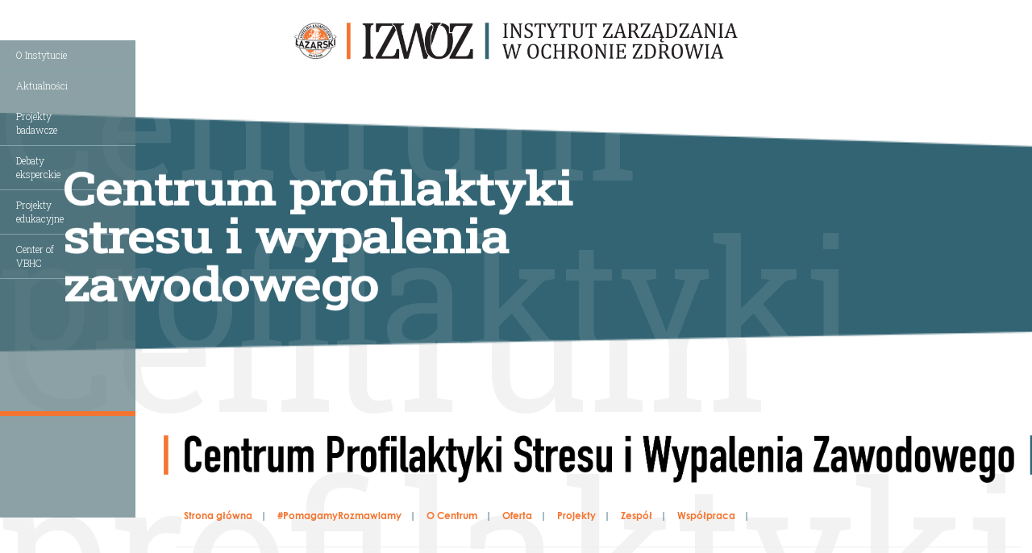

--- FILE ---
content_type: text/html; charset=utf-8
request_url: https://izwoz.lazarski.pl/centrum-profilaktyki-stresu-i-wypalenia-zawodowego/zespol/
body_size: 6865
content:
<!DOCTYPE html>
<html lang="pl" dir="ltr" class="no-js">
<head>

<meta charset="utf-8">
<!-- 
	comment

	This website is powered by TYPO3 - inspiring people to share!
	TYPO3 is a free open source Content Management Framework initially created by Kasper Skaarhoj and licensed under GNU/GPL.
	TYPO3 is copyright 1998-2018 of Kasper Skaarhoj. Extensions are copyright of their respective owners.
	Information and contribution at https://typo3.org/
-->



<title>Zespół</title>
<meta name="generator" content="TYPO3 CMS">
<meta name="viewport" content="width=device-width, initial-scale=1, shrink-to-fit=no">
<meta property="og:title" content="Zespół">
<meta property="og:image" content="https://izwoz.lazarski.pl/fileadmin/user_upload/_processed_/7/a/csm_centrum-profilaktyki-stresu-i-wypalenia-zawodowego_logo_d639a63b0c.png">


<link rel="stylesheet" type="text/css" href="/typo3temp/Assets/7fcf40d426.css?1564667624" media="all">
<link rel="stylesheet" type="text/css" href="/typo3conf/ext/lazarski_instytut_izwoz/ext/t3colorbox/Resources/Public/Css/colorbox.css?1507762820" media="all">
<link rel="stylesheet" type="text/css" href="/typo3conf/ext/lazarski_instytut_izwoz/Resources/Public/Styles/bootstrap.min.css?1523589715" media="all">
<link rel="stylesheet" type="text/css" href="/typo3conf/ext/lazarski_instytut_izwoz/Resources/Public/Styles/style.css?1660739758" media="all">
<link rel="stylesheet" type="text/css" href="/typo3conf/ext/lazarski_instytut_izwoz/Resources/Public/Styles/animate.css?1509052578" media="all">
<link rel="stylesheet" type="text/css" href="/typo3conf/ext/lazarski_instytut_izwoz/Resources/Public/Fonts/stylesheet.css?1509204568" media="all">
<link rel="stylesheet" type="text/css" href="/typo3conf/ext/lazarski_instytut_izwoz/Resources/Public/Styles/slick.css?1509052592" media="all">
<link rel="stylesheet" type="text/css" href="/typo3conf/ext/lazarski_instytut_izwoz/Resources/Public/Styles/jquery.customselect.css?1509052597" media="all">
<link rel="stylesheet" type="text/css" href="/typo3conf/ext/lazarski_instytut_izwoz/Resources/Public/Styles/smoothDivScroll.css?1509052603" media="all">
<link rel="stylesheet" type="text/css" href="https://fonts.googleapis.com/css?family=Roboto+Slab:300,400&amp;amp;subset=cyrillic,cyrillic-ext,latin-ext" media="all">






<!-- Facebook Pixel Code -->
<!-- DO NOT MODIFY -->
<!-- End Facebook Pixel Code -->
</head>
<body>




	
						
	
						
	
		
			
						
	


    <main style="width: 100%; max-width: 2000px; overflow: hidden; margin: 0 auto;">
	    <header  class="page_default" style="background-image:none; height:420px;">
            <div class="container-fluid" >
        		<div class="row">
					


<!--
	=====================
		Partials/MenuTop.html
-->

	
						
	
						
	
		
			
						
	

		


<div class="navigation hidden-sm hidden-xs hidden-md">
    <ul>
		
		
			<li class="">
				
						<a href="/o-instytucie/">
							
								
									O Instytucie
								
								
								
								
							

							
						</a>
					
			</li>
		
			<li class="">
				
						<a href="/aktualnosci/">
							
								
								
								
								
									Aktualności
								
							

							
						</a>
					
			</li>
		
			<li class="">
				
						<a class="sub" href="/projekty-badawcze/">
							
								
								
								
								
									Projekty<br>badawcze
								
							

							
						</a>
					
			</li>
		
			<li class="">
				
						<a class="sub" href="/debaty-eksperckie/">
							
								
								
								
								
									Debaty<br>eksperckie
								
							

							
						</a>
					
			</li>
		
			<li class="">
				
						<a class="sub" href="/projekty-edukacyjne/">
							
								
								
								
								
									Projekty<br>edukacyjne
								
							

							
						</a>
					
			</li>
		
			<li class="">
				
						<a href="/center-of-vbhc/">
							
								
								
									Center of <br>VBHC
								
								
								
							

							
						</a>
					
			</li>
		
			<li class="">
				
						<a class="active sub" href="/centrum-profilaktyki-stresu-i-wypalenia-zawodowego/">
							
								
								
								
									Centrum <br>profilaktyki stresu <br> i wypalenia <br>zawodowego
								
								
							

							
						</a>
					
			</li>
		
			<li class="">
				
						<a href="/partnerzy/">
							
								
								
								
								
									Partnerzy
								
							

							
						</a>
					
			</li>
		
			<li class="">
				
						<a href="/kontakt/">
							
								
								
								
								
									Kontakt
								
							

							
						</a>
					
			</li>
		
		
    </ul>
    <ul>
        <li>
            <a href="http://ckpold.lazarski.pl/studia-podyplomowe/akademia-rynku-ochrony-zdrowia/">Centrum <br>Kształcenia <br>Podyplomowego</a>
        </li>
        <li>
            <a href="https://www.lazarski.pl">Uczelnia <br>Łazarskiego</a>
        </li>
    </ul>
</div>
<button class="hamburger hidden-lg">&#x2261;</button>
<button class="cross" style="color:white;">&#735;</button>
<div class="menu">  
    <ul>
		
		
			<li >
				
						<a href="/o-instytucie/">
							O Instytucie
						</a>
					
			</li>
		
			<li >
				
						<a href="/aktualnosci/">
							Aktualności
						</a>
					
			</li>
		
			<li >
				
						<a class="sub" href="/projekty-badawcze/">
							Projekty badawcze
						</a>
					
			</li>
		
			<li >
				
						<a class="sub" href="/debaty-eksperckie/">
							Debaty eksperckie
						</a>
					
			</li>
		
			<li >
				
						<a class="sub" href="/projekty-edukacyjne/">
							Projekty edukacyjne
						</a>
					
			</li>
		
			<li >
				
						<a href="/center-of-vbhc/">
							Center of VBHC
						</a>
					
			</li>
		
			<li >
				
						<a class="active sub" href="/centrum-profilaktyki-stresu-i-wypalenia-zawodowego/">
							Centrum profilaktyki stresu i wypalenia zawodowego
						</a>
					
			</li>
		
			<li >
				
						<a href="/partnerzy/">
							Partnerzy
						</a>
					
			</li>
		
			<li >
				
						<a href="/kontakt/">
							Kontakt
						</a>
					
			</li>
		
		
    </ul>
    <ul>
        <li>
            Centrum Kształcenia Podyplomowego
        </li>
        <li>
            <a href="https://www.lazarski.pl">Uczelnia Łazarskiego</a>
        </li>
    </ul>
</div>

					<div class="col-xs-12">
                        <div class="row">
                            <div class="actuality_shape">
                                <h2><b>Centrum profilaktyki stresu i wypalenia zawodowego</b></h2>
                                <h1 style="left: 0;">Centrum profilaktyki stresu i wypalenia zawodowego</h1>
                            </div>
                            <div class="actuality_shape_two">
                                <h5>Centrum profilaktyki stresu i wypalenia zawodowego</h5>
                            </div>
                            <div class="col-lg-6 col-lg-offset-3">
                                <div class="header-logo">
                                    <a href="/"><img class="img-responsive" src="/typo3conf/ext/lazarski_instytut_izwoz/Resources/Public/Images/ico/logo.png" alt="Logo"></a>
                                </div>
                            </div>
                        </div>
                        <div class="container"></div>
                    </div>   
	            </div>
	        </div>
	    </header>
		<section class="container content">
			<div class="row">
	            <div class="col-md-11 col-md-offset-1">
	                <div class="container">
						<div class="row">
							<div class="col-xs-12">
								<div class="row mt-5 mb-5"></div>
								<div class="row mt-5 mb-5"></div>
								<div class="row mt-5 mb-5"></div>
								<div class="row mt-5 ">


								
									
										
									

						            <div class="row mb-5">
							            <div class="col">
											<img class="img-fluid logo" src="/fileadmin/user_upload/user_upload/centrum-profilaktyki-stresu-i-wypalenia-zawodowego_logo.png" width="5694" height="310" alt="" />
							            </div>
							        </div>
							    

									
										
											<p class="d-inline-block ml-3"><a class="pr-3" href="/centrum-profilaktyki-stresu-i-wypalenia-zawodowego/"><b>Strona główna</b></a>|</p>
										
											<p class="d-inline-block ml-3"><a class="pr-3" href="/centrum-profilaktyki-stresu-i-wypalenia-zawodowego/pomagamyrozmawiamy/"><b>#PomagamyRozmawiamy</b></a>|</p>
										
											<p class="d-inline-block ml-3"><a class="pr-3" href="/centrum-profilaktyki-stresu-i-wypalenia-zawodowego/o-centrum/"><b>O Centrum</b></a>|</p>
										
											<p class="d-inline-block ml-3"><a class="pr-3" href="/centrum-profilaktyki-stresu-i-wypalenia-zawodowego/oferta/"><b>Oferta</b></a>|</p>
										
											<p class="d-inline-block ml-3"><a class="pr-3" href="/centrum-profilaktyki-stresu-i-wypalenia-zawodowego/projekty/"><b>Projekty</b></a>|</p>
										
											<p class="d-inline-block ml-3"><a class="pr-3" href="/centrum-profilaktyki-stresu-i-wypalenia-zawodowego/zespol/"><b>Zespół</b></a>|</p>
										
											<p class="d-inline-block ml-3"><a class="pr-3" href="/centrum-profilaktyki-stresu-i-wypalenia-zawodowego/wspolpraca/"><b>Współpraca</b></a>|</p>
										
									
									<hr>
								</div>
								<!-- <h1>Zespół</h1> -->
								<div class="row">
									



	

	

	

	
	    <div class="row align-items-center">
			<html >


    
        

        
                
                
                
                
                    <h3 class=" ">
                        <span>Krzysztof Kaluta </span>
                    </h3>
                
                
                
                
                
            

        
    

</html>
<html >


    
        

        

        
            
                
                
                
                    <h4 class="">
                        Kierownik Centrum Profilaktyki Stresu i Wypalenia Zawodowego
                    </h4>
                
                
                
                
                
            
        
    


</html>



	        <div class="col-md-8">
	            <p> Jest dyplomowanym psychologiem i od ponad 20 lat pracuje jako psycholog biznesu, senior executive konsultant, coach, trener, psychoterapeuta. Stypendysta Instytutu Psychologii Zorientowanej na Proces im. C.G. Junga w Zurichu. Po ukończeniu studiów psychologicznych przez kilka lat pracował jako asystent w Instytucie Psychologii UAM w Poznaniu w Katedrze Psychologii Rozwoju Człowieka. Propaguje i wdraża w środowisku biznesowym oraz medycznym koncepcję i techniki podejścia uważności (Mindfulness) oraz wiedzy i praktyki z zakresu psychologii poznawczej, behawioralnej i społecznej.</p>
<p>Doskonalił swoją wiedzę psychologiczną i psychoterapeutyczną w zakresie pracy z ciałem - Biosyntezy, psychoterapii Gestalt i Analizy Transakcyjnej, Psychologii Zorientowanej na Proces. Aktywnie rozwija swój warsztat psychoterapeutyczny. Jako psychoterapeuta wykorzystuje liczne techniki i strategie pracy z oddechem, bazujące na najnowszych badaniach i wiedzy z zakresu fizjologii stresu, emocji oraz neurofizjologii mózgu. Od około 25 lat praktykuje różne formy medytacji (w tym Mindfulness i Compassion) i pracy z ciałem (m. in. sztuki walki), korzystając aktywnie z tego doświadczenia w swojej pracy.</p>
<p>Współpracuje z Instytutem Psychoimmunologii IPSI w Warszawie (z Wojciechem Eichelbergerem) oraz z Uczelnią Łazarskiego w Warszawie, z &nbsp;Instytutem Zarządzania w Ochronie Zdrowia (IZWOZ) - jest kierownikiem merytorycznym Centrum Profilaktyki Stresu i Wypalenia Zawodowego. Jest założycielem i prezesem zarządu Fundacji Otwarty Umysł Otwarte Serce, w ramach której zajmuje się wsparciem psychologicznym personelu medycznego, udzielaniem pomocy i wsparcia osobom doświadczających przemocy (również mobbing) oraz pracą z szeroko definiowaną traumą. Jako Senior Executive Consultant współpracuje w projektach dla biznesu z firmą Franklin Covey Polska.</p>
<p>Od wielu lat realizuje projekty edukacyjne dla lekarzy, pielęgniarek w obszarze umiejętności miękkich: <br /> w zakresie komunikacji interpersonalnej w zespołach terapeutycznych, budowania kontaktu i relacji z pacjentem, zarządzania stresem, profilaktyki wyczerpania i wypalenia zawodowego oraz projekty edukacyjne, nastawione głównie na redukcję stresu i poprawę jakości życia pacjentów. Jest między innymi współautorem razem z Wojciechem Eichelbergerem cyklu warsztatów dla lekarzy i personelu medycznego na podstawie książki „Być lekarzem, być pacjentem”). Jest także autorem programu zajęć „Trudne Rozmowy”, opartego o autorski model komunikacji w stresie i pod presją emocji, kierowanego do lekarzy i pielęgniarek w sytuacji trudnych rozmów z pacjentem i jego rodziną (rekomendowany przez Wojciecha Eichelbergera), a także z powodzeniem realizowanego w obszarze biznesu.</p>
<p>Prowadzi własną praktykę prywatną w zakresie psychoterapii, psychoedukacji i pomocy psychologicznej w ramach współpracy z Instytutem Psychoimmunologii IPSI w Warszawie oraz prowadzonej przez siebie Fundacji Otwarty Umysł Otwarte Serce.</p>
	        </div>
	        <div class="col-md-4 p-4 text-center">
	            <html >

    

    
        
            
                <div class="row align-items-center d-flex justify-content-center" data-equalheight="container">
                    
                            <div class="col-12 d-flex mb-5" data-equalheight="item">
                                
    <html >

    

    
        
            <figure class="image">
                
                        
                                <html >

     
          
          
               <img class="img-responsive" src="/fileadmin/user_upload/_processed_/0/8/csm_kaluta-krzysztof_5a8eae0f71.jpg" width="384" height="384" alt="" />
          
     

</html>

                            
                    
                <figcaption class="caption">
                    
                </figcaption>
            </figure>
        
    

</html>





                            </div>
                        
                </div>

            
        
    

</html>
	        </div>
	    </div>

	
	
	


<div id="c36841"></div>






	

	

	

	
	    <div class="row align-items-center">
			<html >


    
        

        
                
                
                
                
                    <h3 class=" ">
                        <span>Cezary Skura</span>
                    </h3>
                
                
                
                
                
            

        
    

</html>
<html >


</html>



	        <div class="col-md-8">
	            <p>Jest psychologiem społecznym, psychologiem twórczości, absolwentem Uniwersytetu SWPS (także specjalność: psychoterapia i psychologia twórczości), psychoterapeutą w podejściu Gestalt.<strong> </strong>Absolwent letniej szkoły psychoterapeutów Gestalt.&nbsp;Absolwent Szkoły psychoterapeutów i trenerów grupowych w Instytutucie Integralnej Psychoterapii Gestalt w Krakowie.&nbsp;Ukończył także Program Pomocy Psychologicznej w Instytucie Terapii Gestalt w Krakowie. Prowadzi psychoterapię krótko i długoterminową, konsultacje. Pracuje z zaburzeniami osobowości, depresją, zaburzeniami lękowymi i innymi.</p>
<p>Uważnością, psychologią, psychoterapią, medytacją, czy szeroko pojętym samorozwojem zajmuje się ponad 20 lat. Ma ponad 10 lat doświadczenia w działalności szkoleniowej, pracy warsztatowej, kursach, sesjach indywidualnych, prowadzeniu grup. Pracował jako psycholog szkolny w Gimnazjum Integracyjnym w Warszawie. Prowadzi kursy, szkolenia, warsztaty i sesje indywidualne, dla dorosłych, młodzieży, dzieci. Pracuje także z firmami, szkoli specjalistów (np. lekarzy, terapeutów, pracowników socjalnych, nauczycieli).</p>
<p>Ukończył drugą edycję szkolenia nauczycielskiego dla trenerów/nauczycieli MBSR/MBCT, (Mindfulness Based Stress Reduction/Mindfulness-Based Cognitive Therapy),&nbsp;&nbsp;według programu The Institute for Mindfulness-Based Approaches w Niemczech. Jest członkiem zarządu Polskiego Towarzystwa Mindfulness, a także członkiem zarządu Polskiego Stowarzyszenia Nauczycieli MBSR/MBCT.</p>
<p>Ukończył szkolenia specjalistyczne w zakresie pracy z grupami, pracy ze stresem, emocjami, oddechem, psychoterapii grupowej, analizy transakcyjnej, pracy ze snem w wymiarze terapeutycznym i rozwojowym, pracy poprzez ciało, cyklu energetycznego Zinkera, terapii systemowej, psychodynamicznej, poznawczo-behawioralnej, pracy z parą, pracy ze stresem, psychodramy i inne. Ukończył fakultet w zakresie podstaw psychologii transpersonalnej z Wojciechem Eichelbergerem oraz indywidualny proces terapii w nurcie psychologii/psychoterapii transpersonalnej oraz cykl warsztatów rozwojowych &quot;Progi życia”.</p>
<p>Współpracuje z Uniwersytetem SWPS, Instytutem Uważności i Psychoterapii, Warszawską Grupą Psychologiczną, z fundacją Etoh,&nbsp; Prowadzi obecnie 3 edycję treningu uważności Mindfulness i współczucia Compassion w ramach studiów podyplomowych na uniwersytecie SWPS.&nbsp;Współprowadził pierwszy w Polsce projekt „Mindfulness i akceptacja w zmianie zachowania” na tej uczelni, dwie edycje warsztatów otwartych w ramach koła naukowego Uniwersytetu SWPS oraz Strefy Psyche.&nbsp;Obecnie także kierownik praktyk dla studentów wydziałów psychologii, w zakresie podejść uważności i współczucia na Uniwersytecie SWPS. Założył i prowadzi własną Pracownię Mindfulness i Compassion.</p>
<p>Pracuje z zaburzeniami osobowości, depresją, zaburzeniami lękowymi, kryzysami osobistymi i zawodowymi, przeciążeniem stresem i wypaleniem zawodowym.</p>
	        </div>
	        <div class="col-md-4 p-4 text-center">
	            <html >

    

    
        
            
                <div class="row align-items-center d-flex justify-content-center" data-equalheight="container">
                    
                            <div class="col-12 d-flex mb-5" data-equalheight="item">
                                
    <html >

    

    
        
            <figure class="image">
                
                        
                                <html >

     
          
          
               <img class="img-responsive" src="/fileadmin/user_upload/_processed_/e/8/csm_skura-cezary_8c3f9c1d39.jpg" width="600" height="600" alt="" />
          
     

</html>

                            
                    
                <figcaption class="caption">
                    
                </figcaption>
            </figure>
        
    

</html>





                            </div>
                        
                </div>

            
        
    

</html>
	        </div>
	    </div>

	
	
	


<div id="c36842"></div>


								</div>
							</div>
						</div>
					</div>
				</div>
			</div>
		</section>
		


<!--
	=====================
		Partials/Footer.html
-->

	<footer>
        <div class="container-fluid">
            <div class="row">
                <div class='container'>
                    <div class='row'>
                        <div class='col-xs-12  no-padding'>
                            <div class='col-md-3 col-xs-12'>
                                <div class='left'>
                                    <ul>
										
										
											<li >
												
														<a href="/o-instytucie/">O Instytucie</a>
													
											</li>
										
											<li >
												
														<a href="/aktualnosci/">Aktualności</a>
													
											</li>
										
											<li >
												
														<a class="sub" href="/projekty-badawcze/">Projekty badawcze</a>
													
											</li>
										
											<li >
												
														<a class="sub" href="/debaty-eksperckie/">Debaty eksperckie</a>
													
											</li>
										
											<li >
												
														<a class="sub" href="/projekty-edukacyjne/">Projekty edukacyjne</a>
													
											</li>
										
											<li >
												
														<a href="/center-of-vbhc/">Center of VBHC</a>
													
											</li>
										
											<li >
												
														<a class="active sub" href="/centrum-profilaktyki-stresu-i-wypalenia-zawodowego/">Centrum profilaktyki stresu i wypalenia zawodowego</a>
													
											</li>
										
											<li >
												
														<a href="/partnerzy/">Partnerzy</a>
													
											</li>
										
											<li >
												
														<a href="/kontakt/">Kontakt</a>
													
											</li>
										
                                        <li>
                                            <a target="_blank" href="http://php8.lazarski.waw.pl/pl/polityka-prywatnosci/">Polityka prywatności</a>
                                        </li>
										
                                    </ul>
                                </div>
                            </div>
                            <div class='col-md-6 col-xs-12'>
                                <div class='mid'>
                                    <img class='img-responsive' src="/typo3conf/ext/lazarski_instytut_izwoz/Resources/Public/Images/ico/logo-2.png" alt='ikona'>
                                    <div class='rectangle'></div>
                                    <p>Działalność IZWOZ opiera się na łączeniu doświadczeń osób pracujących w sektorze ochrony zdrowia z wiedzą akademicką oraz dobrymi praktykami prawniczymi i menedżerskimi w obszarze organizacji i zarządzania ochroną zdrowia.</p>
                                    <p>W prace IZWOZ angażujemy wybitnych przedstawicieli nauki, praktyków administracji samorządowej i rządowej odpowiedzialnych za ochronę zdrowia oraz przedstawicieli podmiotów leczniczych, aby jak najlepiej spełnić pokładane w Nas oczekiwania.</p>
                                    <p>IZWOZ zapewnia kadrę naukowo/dydaktyczną dla Uczelni Łazarskiego w zakresie: Publicznego Prawa Ochrony Zdrowia i Zdrowia Publicznego.</p>
                                    <p>IZWOZ współpracuje z wyższymi uczelniami i jednostkami badawczymi w realizacji programów badawczych i programów edukacyjnych.</p>
                                    <div class='rectangle-2'></div>
                                    <div class='brands'>
                                        <p>Projekt: Laboratorium Artystyczne</p>
                                        <img src="/typo3conf/ext/lazarski_instytut_izwoz/Resources/Public/Images/ico/la.png" alt='ikona'>
                                        <p>© Instytut Zarządzania w Ochronie Zdrowia 2026.</p>
                                    </div>
                                </div>
                            </div>
                            <div class='col-md-3 col-xs-12'>
                                <div class='right'>
                                    <ul>
                                        <li>Kontakt:<br>Instytut Zarządzania <br> w Ochronie Zdrowia <br>Uczelni Łazarskiego</li>
                                        <li>ul. Świeradowska 43 <br>02-662 Warszawa</li>
                                        <li><a href="mailto:izwoz@lazarski.edu.pl">izwoz@lazarski.edu.pl</li>
                                        <li><a href="https://www.lazarski.pl">www.lazarski.pl</a> <br><a href="https://www.lazarski.pl/pl/oferta/studia-podyplomowe/akademia-rynku-ochrony-zdrowia/">ckp.lazarski.pl</a></li>
                                    </ul>
                                </div>
                            </div>
                        </div>
                    </div>
                </div>
            </div>
        </div>
    </footer>
	</main>
<script src="https://ajax.googleapis.com/ajax/libs/jquery/3.2.1/jquery.min.js" type="text/javascript"></script>
<script src="/typo3conf/ext/t3colorbox/Resources/Public/JavaScript/jquery.colorbox-1.6.4.min.js?1479886521" type="text/javascript"></script>
<script src="/typo3conf/ext/lazarski_instytut_izwoz/Resources/Public/JavaScripts/jquery-ui.js?1509052624" type="text/javascript"></script>
<script src="https://cdn.jsdelivr.net/npm/bootstrap@4.6.1/dist/js/bootstrap.min.js" type="text/javascript"></script>
<script src="/typo3conf/ext/lazarski_instytut_izwoz/Resources/Public/JavaScripts/smoothdivscroll.js?1509052632" type="text/javascript"></script>
<script src="/typo3conf/ext/lazarski_instytut_izwoz/Resources/Public/JavaScripts/jquery.mousewheel.min.js?1509052636" type="text/javascript"></script>
<script src="/typo3conf/ext/lazarski_instytut_izwoz/Resources/Public/JavaScripts/jquery.kinetic.min.js?1509052643" type="text/javascript"></script>
<script src="/typo3conf/ext/lazarski_instytut_izwoz/Resources/Public/JavaScripts/skrollr.min.js?1509052648" type="text/javascript"></script>
<script src="/typo3conf/ext/lazarski_instytut_izwoz/Resources/Public/JavaScripts/jquery.customselect.js?1509052652" type="text/javascript"></script>
<script src="/typo3conf/ext/lazarski_instytut_izwoz/Resources/Public/JavaScripts/slick.min.js?1509052661" type="text/javascript"></script>
<script src="/typo3conf/ext/lazarski_instytut_izwoz/Resources/Public/JavaScripts/main.js?1511498109" type="text/javascript"></script>
<script src="https://kit.fontawesome.com/57ae1514ec.js" type="text/javascript"></script>

<script type="text/javascript">
/*<![CDATA[*/
/*TS_inlineFooter*/
    (function(i,s,o,g,r,a,m){i['GoogleAnalyticsObject']=r;i[r]=i[r]||function(){
    (i[r].q=i[r].q||[]).push(arguments)},i[r].l=1*new Date();a=s.createElement(o),
    m=s.getElementsByTagName(o)[0];a.async=1;a.src=g;m.parentNode.insertBefore(a,m)
    })(window,document,'script','//www.google-analytics.com/analytics.js','ga');
    ga('create', '{$page.tracking.google.trackingID}', 'auto');
    ga('set', 'anonymizeIp', true);
    ga('send', 'pageview');jQuery('.t3colorbox').colorbox({opacity:false,current:"{current}. obrazek z {total}",previous:"Poprzedni",next:"Następny",close:"Zamknij",slideshowStart:"rozpocznij pokaz slajdów",slideshowStop:"zatrzymaj pokaz slajdów",slideshow:1,slideshowAuto:false,maxWidth:"95%",maxHeight:"95%",rel:"t3colorbox",transition:"fade"})

/*]]>*/
</script>

</body>
</html>
<!-- Cached page generated 01-02-26 11:14. Expires 02-02-26 11:14 -->
<!-- Parsetime: 0ms -->

--- FILE ---
content_type: text/css; charset=utf-8
request_url: https://izwoz.lazarski.pl/typo3conf/ext/lazarski_instytut_izwoz/Resources/Public/Styles/style.css?1660739758
body_size: 12403
content:
@import url("bootstrap-grid.css");
/* Global */
body {
  font-family: 'Roboto Slab', serif;
  color: #fff;
  font-weight: 300;
}
h2 {
  font-size: 60px;
}
h3 {
  font-size: 40px;
}
h4 {
  font-size: 22px;
}
h5 {
  font-size: 28px;
}
h6 {
  font-size: 16px;
}

.contant h1 {
  font-size: 60px;
  color: #336473;
}
.contant h2 {
  font-size: 45px;
  color: #336473;
}
.contant h3 {
  font-size: 33px;
  color: #336473;
}
.contant h4 {
  font-size: 22px;
  color: #336473;
}
.contant h5 {
  font-size: 28px;
  color: #336473;
}
.contant h6 {
  font-size: 16px;
  color: #336473;
}
.content {
  color: #336473;
}
.content a {
  color: #f37531;
}
.content p {
  margin: 0 0 10px;
}

.h_back {
  font-size: 340px;
  color: rgba(51, 100, 115, 0.25);
  position: absolute;
  z-index: 0;
}
p {
  font-size: 15px;
  font-family: 'Century Gothic';
  margin: 0px;
}
li {
  font-size: 15px;
}
.relative {
  position: relative;
}
.absolute {
  position: absolute;
}
.margin-top-30 {
  margin-top: 30px;
}
/*.col-lg-20_percent{width:19%;display: inline-block;}*/
h2,
h3 {
  transform: scale(1, 0.85);
  -webkit-transform: scale(1, 0.85);
}
.long-rectangle {
  width: 100%;
  height: 2px;
  background-color: #e1e1e1;
  margin: 25px 0;
}
.img-click,
.img-rotate,
.img-rotate-minus,
.img-light,
.img-dark {
  -webkit-transition: all 0.5s ease-in-out;
  -moz-transition: all 0.5s ease-in-out;
  -o-transition: all 0.5s ease-in-out;
  transition: all 0.5s ease-in-out;
  cursor: pointer;
}
.img-click:hover {
  transform: scale(0.85) !important;
  -webkit-transform: scale(0.85) !important;
  -moz-transform: scale(0.85) !important;
  -ms-transform: scale(0.85) !important;
}
.img-rotate:hover {
  transform: rotate(10deg) !important;
  -webkit-transform: rotate(10deg) !important;
  -moz-transform: rotate(10deg) !important;
  -ms-transform: rotate(10deg) !important;
}
.img-rotate-minus:hover {
  transform: rotate(-10deg) !important;
  -webkit-transform: rotate(-10deg) !important;
  -moz-transform: rotate(-10deg) !important;
  -ms-transform: rotate(-10deg) !important;
}
.img-light:hover {
  filter: brightness(111%);
  -webkit-filter: brightness(111%);
  -moz-filter: brightness(111%);
  -ms-filter: brightness(111%);
}
.img-dark:hover {
  filter: brightness(70%);
  -webkit-filter: brightness(70%);
  -moz-filter: brightness(70%);
  -ms-filter: brightness(70%);
}
.img-radius {
  border-radius: 100%;
}
a {
  color: inherit;
  cursor: pointer;
}
a:hover {
  color: inherit;
  text-decoration: none;
}
a:focus {
  color: inherit;
  text-decoration: none;
  outline: none;
}
ul {
  list-style: none;
  margin: 0px;
  padding: 0px;
}
.no-padding {
  padding: 0px;
}
textarea {
  resize: none;
}
.form-control {
  background-color: transparent;
}
.form-control:focus {
  box-shadow: inset 0 1px 1px rgba(0, 0, 0, 0.075), 0 0 6px rgba(0, 0, 0, 0.4);
  border-color: #6e6e6e;
}
input:focus::-webkit-input-placeholder {
  color: #333;
}
input:focus::-moz-placeholder {
  color: #333;
}
input:focus::-ms-input-placeholder {
   color: #333;
}
textarea:focus::-webkit-input-placeholder {
  color: #333;
}
textarea:focus::-moz-placeholder {
  color: #333;
}
textarea:focus::-ms-input-placeholder {
  color: #333;
}
.orange {
  color: #db723d;
}
.orange-2 {
  color: #f37531;
}
/* SLIDERY */
.bx-wrapper .bx-pager.bx-default-pager a {
  width: 15px !important;
  height: 15px !important;
}
.bx-wrapper .bx-pager.bx-default-pager a:hover {
  background: #f29461 !important;
}
.bx-wrapper .bx-pager.bx-default-pager a.active {
  background: #f37531 !important;
}
.bx-wrapper .bx-viewport {
  background: none !important;
}
/* HEAD */

header {
  background-image: url('../Images/top-bg.jpg');
  height: 700px;
  background-position: top center;
  background-size: cover;
}
header.partner {
  height: auto;
}
header.page_debate {
  height: auto;
}
header.projects {
  height: 350px;
}
header.education {
  height: 450px;
}
header .navigation {
  background: rgba(91, 121, 129, 0.7);
  position: fixed;
  left: 0px;
  top: 50px;
  z-index: 3;
}
header .navigation ul li {
  padding: 10px 45px 10px 20px;
  border-bottom: 1px solid #86a4ac;
  font-family: 'Roboto Slab', serif;
  opacity:0;
}
header .navigation ul li:last-of-type {
  border: none;
}
header .navigation ul li:hover {
  background: #f37531;
}
.navigation ul li.actives{
    background: #f37531;
}
header .navigation ul:first-of-type {
  border-bottom: 6px solid #f37531;
}
.push {
  margin-left: 40px;
}
.lines-img {
  position: absolute;
  right: 15px;
}
.lines-img img {
  display: block;
  margin: auto;
  margin-bottom: 40px;
}
.lines-txt h3 {
  margin: 50px 0 15px 0;
  color: #336473;
}
.lines-txt h3:first-of-type {
  margin-top: 0px;
}
.lines-txt p {
  color: #336473;
}
.header-logo {
  text-align: center;
  padding: 25px 0 40px 0;
}
.header-content {
  margin: 0px;
  padding: 0 15px;
  transform: scale(1.12);
  position: absolute;
  left: 0px;
  top: 0px;
  /*! margin-left: 10%; */
  transform-origin: top left;
}
.header-content .lines {
  height: 124px;
  background-repeat: no-repeat;
  position: relative;
  z-index: 2;
  padding: 0;
  width: 542px;
  margin-bottom: 4px;
}
.header-content .lines .rectangle {
  height: 0px;
  width: 5px;
  background-color: #f37531;
  display: inline-block;
}
.header-content .lines img {
  padding: 5px 35px;
  opacity: 0;
  margin-top: 10px;
  height: 60px;
}
.header-content .lines p {
  margin-top: 15px;
  font-size: 12px;
}
.header-content .lines h2 {
  font-size: 45px;
  margin-top: 15px;
}
.header-content .lines .lines-content {
  height: 100%;
  padding-top: 20px;
}
.header-content .lines-bg {
  background-repeat: no-repeat;
  position: absolute;
  z-index: 1;
  opacity: 0.65;
  width: 542px;
}
.header-content h2 {
  display: inline-block;
  font-size: 60px;
  opacity: 0;
}
/* CONTENT */
.content-1 {
  background-image: url('../Images/content-1-bg.png');
  height: 830px;
  margin-top: -218px;
  padding-top: 80px;
  position: relative;
  z-index: 2;
  background-size: cover;
}
.content-1 .title {
  position: relative;
}
.content-1 .title h2 {
  position: absolute;
  right: 0;
  top: -30px;
  z-index: 1;
  text-shadow: 0px 0px 8px #336473;
}
.content-1 .left {
  background-image: url('../Images/examples/actual-1.jpg');
  width: 280px;
  height: 280px;
  background-position: center;
  background-size: cover;
  margin: auto;
  margin-bottom: 15px;
  left: 0;
  display: inline-block;
}
.content-1 .right {
  position: absolute;
  bottom: 0;
  width: 100%;
}
.content-1 .right h4 {
  display: inline-block;
  margin-right: 20px;
}
.content-1 .right h6 {
  font-family: 'Century Gothic';
  font-weight: 400;
  width: 70%;
}
.content-1 .right span {
  font-size: 14px;
  font-family: 'Century Gothic';
  font-weight: 700;
}
.content-1 .right span:first-of-type {
  font-size: 16px;
}
.content-1 .right .rectangle {
  background-color: #fff;
  margin: 20px 0;
  height: 1px;
  width: 80%;
}
.content-1 .right-height {
  height: 280px;
  display: inline-block;
  position: relative;
  padding-left: 20px;
}
.content-1 .container-fluid {
}
.content-1 .bx-slider li > .col-xs-12 {
  margin-bottom: 15px;
}
.content-2 {
  height: 750px;
  background-position: center;
  background-size: cover;
  margin-top: -75px;
}
.content-2 h2 {
  font-weight: 400;
  color: #336473;
}
.content-2 .what_do {
  height: 530px;
  background-size: cover;
  background-repeat: no-repeat;
  position: relative;
  background-position: center;
}
.content-2 .what_do h5 {
  font-weight: 400;
  padding: 25px 0 25px 15px;
  background: rgba(0, 0, 0, 0.5);
  margin-top: 300px;
  position: absolute;
  width: 100%;
  letter-spacing: 5px;
}
.content-2 .h_back {
  left: -55px;
  top: -165px;
}
footer {
  background-image: url('../Images/footer-bg.png');
  min-height: 472px;
  margin-top: 0px;
  padding-top: 125px;
  background-size: cover;
  background-repeat: no-repeat;
  /*z-index: -1;*/
  position: relative;
}
footer li {
  font-size: 12px;
  margin-bottom: 10px;
    font-family: 'Century Gothic';
}
footer p {
  font-size: 10px;
  margin-bottom: 10px;
  padding: 0 10%;
}
footer h2 {
  font-weight: 400;
  padding-top: 15px;
}
footer a:hover {
  color: rgba(255, 255, 255, 0.6);
}
footer .left {
  padding-top: 60px;
}
footer .mid {
    text-align: center;
    width: 626px;
    position: relative;
}
footer .mid img:first-of-type {
  margin: auto;
}
footer .mid .brands p {
  display: inline-block;
}
footer .mid .rectangle {
  background: #ffffff;
  height: 1px;
  margin: 20px 0;
}
footer .mid .rectangle-2 {
  background: rgba(255, 255, 255, 0.8);
  height: 1px;
  margin: 20px 0;
}
footer .mid .rectangle-3 {
  width: 1px;
  height: 27px;
  display: inline-block;
  margin: 0 15px;
  background: rgba(255, 255, 255, 0.8);
}
footer .right {
  text-align: right;
  padding-top: 70px;
}
/*PAGE AKTUALNOŚCI*/
.actuality_shape{
    background-image:url('../Images/aktualnosci_shape_one.png');
    position: absolute;
    min-height: 170px;
    width: 100%;
    background-size: cover;
    background-repeat: no-repeat;
    padding: 28px 160px 28px 340px;
    top:140px;
}
.actuality_shape h2{
    font-size:90px;
    position:relative;
    z-index:3;
    left:-1900px;
}
.actuality_shape h1{
    font-size: 15vw;
    position: absolute;
    color: #fff;
    opacity: 0.1;
    top: -300px;
    left: 217px;
    
}
.actuality_shape_two h5{
    font-size: 18vw;
    position: absolute;
    color: silver;
    opacity: 0.2;
    left: 0;
    top: 900px;
    z-index: -1;
}
.actuality_picture{
    width:255px;
    height:auto; 
    background:#f37531;
    font-family: 'Roboto Slab', serif;
    color:#fff;
}
.actuality_picture span{
    padding-left:10px;
    font-size:12px;
    position: relative;
    top: -2px;
}
.container.actuality{
    padding: 215px 50px;
}
.actuality_text h4{
    font-weight:bold;
    font-size: 16px;
    color: #336473;
    position: relative;
    margin-top: 33px;
    top: -10px;
    font-family: 'Century Gothic';
}
.actuality_text h1{
    font-weight:bold;
    font-size: 16px;
    color: #336473;
    position: relative;
    margin-top: 33px;
}
.actuality_text h3{
    font-weight:bold;
    font-size: 16px;
    color: #336473;
    position: relative;
    margin-top: 33px;
    position: relative;
    top: -10px;
}
.actuality_text h1{
    font-weight:bold;
    font-size: 16px;
    color: #336473;
    position: relative;
    margin-top: 33px;
}
.actuality_text p{
    color: #333;
    font-size: 14px;
    position: relative;
    width: 100%;
    text-align: justify;
    padding-top: 15px;
}
.rectangle_actuality{
    width: 97%;
    height: 1px;
    background: #336473;
    position: absolute;
    top: 73px;
    padding: 0 20px;
}
.actuality_text{
    padding: 0 25px;
}
.more a{
    color: #f37531;
    position: absolute;
    bottom: 14px;
    right: 0;
    font-family: 'Century Gothic';
}
.more a:hover{
    text-shadow:1px 0 #f37531;
}
.text_actuality{
    min-height: 200px;
    padding-bottom: 30px;

}
.row.aktual {
  margin-bottom: 15px;
}

.footer_actuality{
    margin-top: 50px;
    padding-top: 40px;
    background: #336473;
    min-height: 0px !important;
}
.paginations{    
    text-align: center;
}
.pagination{
    margin:0;
}
.pagination>li>a, .pagination>li>span{
    border:none;
    color:#f37531;
}
.pagination>li{
    color:#f37531;
}
.pagination>.active>a{
    color:#f37531;
    background-color:transparent;
    text-shadow:1px 0 #f37531;
}
/*PROJECT PAGE*/
.text_actuality_two{
    height: 380px;
}
.small_pictures_and_text p{
    letter-spacing: 1px;
    text-align: justify;
    position: relative;
    left: 0;
    color: #336473;
    margin: 20px auto;
}
.moretwo a{
    color: #f37531;
    position: absolute;
    right: 0;
    font-family: 'Century Gothic';
    right: 15px;
}
.moretwo a:hover{
    text-shadow:1px 0 #f37531;
}
.small_pictures_and_text img{
    transition:0.5s;
}
.small_pictures_and_text img:hover{
    transform:scale(1.05);
}
/*INSTYTUT PAGE*/
.mission h2{
    font-size: 21vw;
    color: silver;
    opacity: 0.2;
    position: absolute;
    right: -272px;
    top: 600px;
}
.mission h5{
    font-size: 21vw;
    color: silver;
    opacity: 0.2;
    position: absolute;
    right: -272px;
    top: 600px
}
.mission.two h4{
  color: #fff;
    position: relative;
    text-align: center;
    font-size: 90px;
    top: 232px;
}
.mission.two h5{
     font-size: 21vw;
    color: silver;
    opacity: 0.2;
    position: absolute;
    top: 200px;
    left:-74px;
    
}
.mission h3{
    color: #336473;
    position: relative;
    text-align: center;
    font-size: 90px;
    top: 232px;
}
.mission h4 {
    color: #336473;
    position: relative;
    text-align: left;
    font-size: 90px;
    top: 167px;
    font-family: 'Roboto Slab', serif;
    transform: scaleY(0.9);
}
.mission p{
    color: #336473;
    font-size: 26px;
    position: relative;
    margin: 23px auto;
    display: block;
    top: 153px;
    /* left: 38%; */
}
#przedmiot .slide_text li,
#przedmiot .slide_text p{
    color: #336473;
}
.rectangle_mission{
    width: 105px;
    height: 5px;
    background: #f37531;
    text-align: left;
    margin: -30px auto 60px 0;
    position: relative;
    left: 0px;
}
.mission_img{
    margin: 25px 0px;
    position: relative;
    left: 900px;
}
.background{
    background-image:url('../Images/niby.png');
    position:relative;
    height:auto;
    background-size: cover;
    background-repeat: no-repeat;
}
.cel_img{
    margin: 224px 0;
    position: absolute;
    /*! left: 37px; */
    z-index: 2;
}
.kompeten .cel_img{
  /* right: 50px; */
  position: relative;
  /* top: 50%; */
  /* transform: translateY(-50%); */
  margin: 224px auto 0px;
}
.mission.two h3 {
    color:#fff;
    transform: scaleY(0.9);
}
.mission.two p {
    color: #fff;
    text-align: right;
    left: -44%;
}
.rectangle_mission.two{
    left:0;
    margin:20px auto
}
.mission.two h2{
    left: -65px;
    top: 49px;
}
.mission.two{  
    margin: 180px auto;
}
.mission.przedmiot h3{
    text-align: left;
    left: 38%;
    top:0;
    transform: scaleY(0.9);
}
.mission.przedmiot h2{
    font-size: 20vw;
    left: 0;
    top: 0px;
    z-index: -1;
}
.slide_text{
    position: relative;
    height: 300px;
    /*overflow: auto;*/
    top: 0px;
    margin: 0 5% 131px auto;
    /*left: 25px;*/
}
.slide_text p, .slide_text li, {
    max-width: 550px;
    color: #336473;
    margin: 25px auto;
    display: block;
    position: relative;
    width: 100%;
    /*text-align: justify;*/
    /*letter-spacing: 2px;*/
    z-index: 99;
}
.align-items-center {
    align-items: center;
}
.d-flex {
    display: flex;
  
}
.content li {
    color: #336473;
    display: block;
    position: relative;
    width: 100%;
    text-align: justify;
    /*letter-spacing: 2px;*/
    z-index: 99;
        font-family: 'Century Gothic' ;

}
.slide_text li, .content li {
  margin: 0 auto 15px auto;
  padding-left: 25px
}
.content ul, .content ol {
  padding-left: 40px;
}
.slide_text li::before, .content li::before {
  display: block;
  content: '•';
  font-size: 200%;
  position: absolute;
  left: 0px;
  line-height: 80%;
  color: #f37531;
}
.mission.three h3{
    top:0px;
    color:#fff;
    text-align: right;
    right: 165px;
    transform:scaleY(0.9);
}
.slide_text.two{
    position: relative;
    height: 300px;
    /*overflow: auto;*/
    top: 0;
    margin: 131px auto;
    left: -163px;
}
.slide_text.two p{
    color:#fff;
}
.mission.team h3{
    text-align: left;
    top: 0;
    left: 59%;
}
.mission.team h2{   
    left: 0;
    top:-179px;
    z-index:-1;
}
.rectangle_mission.team{
    left: 110px;
    top: -14px;
    margin: 0 auto;
}
.mission.team p {
    top: 0;
    left: 60%;
}
.text_team{
    /*position: relative;*/
    /*top: -88px;*/
    /*left: 45%;*/
}
.text_team p{
    color: #336473;
    font-size:18px;
    font-family: 'Sen', serif;
}
.text_team h1{
    color: #336473;
    font-size:18px;
    font-family: 'Sen', serif;
    margin: 0 auto;
}
.peoples {
    /*position: relative;*/
    /*left: 15%;  */
}
.biogram .row {
    display: flex;
    -ms-flex-wrap: wrap;
    flex-wrap: wrap;
    /*margin-right: -15px;*/
    /*margin-left: -15px;  */
}
.biogram .col {
    -ms-flex-preferred-size: 0;
    flex-basis: 0;
    -ms-flex-positive: 1;
    flex-grow: 1;
    max-width: 100%;
}
.biogram .col-auto {
    -ms-flex: 0 0 auto;
    flex: 0 0 auto;
    width: auto;
    max-width: none;
}
.item {
    margin-bottom: 35px;
    display: flex;
    align-content: stretch;
}
.item .small_pictures_and_text {
    display: flex;
    flex-flow: column;
    align-content: stretch;
}
.small_pictures_and_text p {
    text-align: left;
}
.item .moretwo {
    text-align: right;
    margin-top: auto;
}
.item .moretwo a {
    position: relative;
    right: 0px;
}
/*DEBATY*/
.heading{
    color:#336473;
}
.heading h2{
    font-size:90px;
}
.heading h1{
    font-size:90px;
}
.heading h3{
    color: silver;
    opacity: 0.2;
    font-size: 19vw;
    position: absolute;
    left: -18%;
    top: 700px;
}
.heading h4{
    color: silver;
    opacity: 0.2;
    font-size: 19vw;
    position: absolute;
    right:0;
    margin-top: 244px;
}
.article h2{
    color:#336473;
}
.article h4{
    color:#336473;
    font-size: 36px;
}
.article h3{
    color:#336473;
   font-size:18px;
   font-family: 'Roboto Slab', serif;
}
.rectangle_article{
    height:1px;
    width:75%;
    background:#336473
}
.article p {
     color:#336473;
     font-size:14px;
     letter-spacing: 2px;
    font-family: 'Century Gothic';
    width: 100%;
    text-align: justify;
    padding-bottom: 1em;
}
.article ul{
  padding: 1em 0 1em 1em;
}
.article li {
  color: #336473;
  padding-bottom: .2em;
  font-family: 'Century Gothic';
  position: relative;
}
.article li:before {
  content: '';
  background-color: #336473;
  position: absolute;
  left:-1em;
  top: .5em;
  border-radius: 50%;
  width: 5px;
  height: 5px;
}
.article_img{
        margin: 35px auto;
}
.text_debaty h4{
    font-size:16px;
}
.text_debaty p{
    font-family: 'Century Gothic';
    font-size:16px;
    color:#336473;
    font-weight: 400;
    text-align: justify;
    letter-spacing: -1px;
}
.text_debaty.one p{
    color:#fff;
}
.rectangle_debata{
    width:95%;
    height:1px;
    background:#fff;
}
.slider .rectangle_debata{
    width:100%;
    height:1px;
    background:#fff;
    margin-bottom: 10px;
}
.rectangle_debats{
    position: relative;
    height: 5px;
    width: 105px;
    background: #f37531;
}
.actuality_shape.two h1{
    opacity:0.15 !important;
}
.text_debaty{
    position: relative;
    top: 190px;
}
.rectangle_debata.two{
    width:100%;
    height:1px;
    background:#336473;
}
.text_debaty.two{
    margin: 246px auto;
    color:#336473;
    margin:20px auto;
}
.text_debaty img{
    transition: 0.5s;
}
.text_debaty img:hover{
    transform: scale(1.05);
}
.slick-prev.slick-arrow{
    display:none !important;
}
.slick-next.slick-arrow{
    display:none !important;
}
/*partnerzy*/
.background_two{
    background-image: url(../Images/background_two.png);
    position: absolute;
    height: 800px;
    background-size: cover;
    background-repeat: no-repeat;
    top: 115px;
    width: 100%;
}
.background_two.partners {
    position: relative;
    height: auto;
    top: 100px;
    padding-top: 50px;
    background: #336473;
    z-index: 1;
}
.actuality_shape.two h1{
    font-size: 15vw;
    position: absolute;
    color: #fff;
    opacity: 0.2;
    top: -500px;
    left: 217px;
}
.actuality_shape.two h2{
    top: -140px;
}
.actuality_shape.two h3{
    top: -140px;
}
.actuality_shape.two{
    /* top:50px; */
}
.article_referens.two{
    opacity:0;
}
.partners h2{
    color:#fff;
    font-size:24px;
    font-weight:bold;
}
.partners {
  margin-bottom: 15px;
}
.partners h4{
    color:#fff;
    font-size:24px;
    font-weight:bold;
}
.partner figure img {
  margin-bottom: 3em;
}
.container.partner{
    padding: 260px 0;
}
.rectangle_partner{
    width:0px;
    height:3px;
    background:#f37531;
    position: relative;
    /* margin-left: 15px; */
}
.logotype{
    opacity:0;
}
.cooperation{
    padding:50px 0;
}
.referens h2{
    color:#336473;
    font-size:90px;
    position:absolute;
    right:0;
}
.referens h6{
    font-size: 15vw;
    position: absolute;
    color: silver;
    opacity: 0.2;
    left: 0px;
    top: -155px;
    z-index: -1;
}

.article_referens p {
    color:#336473;
    font-size:18px;
    text-align: justify;
    letter-spacing:1px;
    font-family: 'Century Gothic';
    padding-top: 20px;
}
.article_referens ul li a {
    color:#336473;
    font-size:18px;
    letter-spacing: 2px;
    transition:0.3s;
    letter-spacing: 3px;
}
.article_referens ul li{
    text-align: right;
    padding-top: 20px;
    position:relative;
}
.active{
    font-weight:bold;
}
.article_referens ul li a:hover{
    text-shadow:1px 0 #336473;
}
.rectangle_referens{
    width:420px;
    height:3px; 
    transform:rotate(90deg);
    background: #f37531;
    position: relative;
    top: 165px;
    left: 37%;
}
.footer_actuality.two{
    margin-top:-190px;
}
.article_referens{
    opacity:1;
}
.article_referens h4 a {
    color:#f37531;
    font-size:16px;
    transition:0.3s;
}
.article_referens h4 a:hover{
    text-shadow:1px 0;
}
.article_referens h4{
    text-align: center;
    font-weight:bold;
    top: 70px;
    position: relative;
    letter-spacing: 2px;
}
/*projekty badawcze*/
.years p{
    color:#333;
    float:left;
    width:20%;
}
.search{
    position: absolute;
    top: -50px;
    right: 15px;
}
input:focus{
    outline: none;
}
#mySearch::-webkit-input-placeholder { /* Chrome/Opera/Safari */
    padding-left:15px;
}
#mySearch::-moz-placeholder { /* Firefox 19+ */
    padding-left:15px;
}
#mySearch:-ms-input-placeholder { /* IE 10+ */
    padding-left:15px;
}
#mySearch:-moz-placeholder { /* Firefox 18- */
    padding-left:15px;
}
#mySearch{
    background:transparent;
    width: 300px;
    border: 1px solid black;
    height: 30px;
    position: relative;
    left: 3px;
    color: #336473
}
.search button{
    background:#336473;
    border: none;
    width: 115px;
    height: 30px;
    color:#fff;
}
.category {
    margin: 20px auto;
    display: flex;
    flex-direction: column;
    flex-wrap: wrap;
    height: 150px;
    height: 170px;
    border-bottom: solid 1px #336473;
}
.category.year {
    flex-direction: row;
    justify-content: space-between;
    flex-wrap: nowrap;
    align-content: space-between;
    height: auto;
    border-top: solid 1px #336473;
}
.category  a {
    color:#336473;
    font-size: 14px;
    transition: 0.3s;
}
.category  a:hover{
    color:#f37531;
    text-shadow:1px 0;
}
.category p{
    padding-top:10px;
    letter-spacing: 2px;
    opacity:0;
} 
.active2{
    color:#f37531 !important;; 
    font-weight:bold;
}
.rectangle_years{
    width:100%;
    height:1px;
    background:#336473;
    position: relative;
    top: -10px;
}
.rectangle_years.two{
    position:relative;
    top:6px;
}
.rectangle_category{
    width: 97%;
    height: 1px;
    background: #336473;
    top: 147px;
    position: relative;
    left: 15px;
}
.contact {
    text-align: center;
}
.contact h4{
    font-size: 15vw;
    position: absolute;
    color: silver;
    opacity: 0.1;
    left: 32%;
    bottom: 650px;
    transform:scaleY(0.9);
}
.localisation{
    margin-top:50px;
}

.contact h1{
    position: relative;
    left: 60%;
    font-size: 90px;
}
.text_contat{
    text-align: center;
    letter-spacing: 2px;
}
.text_contat h2{
    font-size:20px;
    font-weight:bold;
    display:none;
    font-family: 'Century Gothic';
    letter-spacing: 3px;
}
.text_contat h3{
    font-size:18px;
    font-weight:300;
    display:none;
    font-family: 'Century Gothic';
    letter-spacing: 3px;
}
.text_contat a{
  font-size:20px;
  display:none;
    font-family: 'Century Gothic';
    letter-spacing: 3px;
}
.rectangle_contat{
    width:0px;
    height: 3px;
    background:#f37531;
    margin: 20px auto;
}
.localisation h4{
    color: #336473;
    font-size:90px;
    position: relative;
    left: -40px;
}
.localisation h3{
    font-size: 19vw;
    position: absolute;
    color: silver;
    opacity: 0.2;
     top: -108px;
    left: -57%;
    z-index: -1;
}
.your_localisation {
    width:875px;    
    height:50px;
    background:#336473;
    
}
.your_localisation h2{
    letter-spacing: 3px;
    font-size: 14px;
    text-align: center;
    position: relative;
    top: 17px;
    font-weight: 300;
}
#map{
    height:600px;
    width:875px;
    position:relative;
    top:30px;
}
.heading h1{
    left: -1200px;
    position: relative;
}
.actuality_shape.two {
    /* top: 0; */
    position: relative;
    /* height: 400px; */
    display: block;
    padding: 0;
    z-index: 2;
}
.actuality_shape.two h3{
    font-size: 90px;
}

/*HAMBURGER*/
.hamburger{
  background: rgba(25, 44, 44, 0.7);
  position:fixed;
        top: 5px;
        right: 15px;
  line-height:45px;
  padding:5px 15px 0px 15px;
  color:white;
  border:0;
  font-size:2.5em;
  font-weight:bold;
  cursor:pointer;
  outline:none;
  z-index:10000000000000;
  height: 54px;
  width: 59px;
}
.cross{
  background:none;
  position:fixed;
  top:-13px;
  right:0px;
  padding:7px 15px 0px 15px;
  color:#666 !important;
  border:0;
  font-size:4.5em;
  line-height:65px;
  font-weight:bold;
  cursor:pointer;
  outline:none;
  width: auto;
  height: auto;
  z-index:10000000000000;
}
.menu{
  z-index:1000000;
  font-weight:bold;
  font-size:0.8em; 
  width:100%; 
  background:transparent;
  position:fixed; 
  text-align:center; 
  font-size:12px;
        display:none;
 }
.menu ul {
  margin: 0;
  padding: 0;
  list-style-type: none; 
  list-style-image: none;
 }
.menu li {
  display: block;
  padding:15px 0 15px 0;
  position: relative;
  font-size: 15px;
        top: 0px;
  background-color: #f3f3f3;
  border: 1px solid lightgray; 
  width:30%;
 }
.menu li:hover{
  display: block; 
  padding:15px 0 15px 0; 
 }
.menu ul li a {
  text-decoration:none; 
  margin: 0px;
  color:#333;
  font-weight:900;
 }
.menu ul li a:hover { 
  color: #666;
  text-decoration:none;
 }
.menu a{
  text-decoration:none;
  color:#fff;
 }
.menu a:hover{
  text-decoration:none;
  color:#fff;
 }
.glyphicon-home{
  color:white; 
  font-size:1.5em; 
  margin-top:5px; 
  margin:0 auto;
}
.slider_text{
  /*
  padding-top:115px;
  padding-top:45px;
  */
}
.slider .pagination{
  margin-bottom: 20px;
}
.slider_text.two{
  padding-top:181px;
}
.slide .row:nth-child(2n) {
    margin-top: 62px;
}
.news-homepage {
}
.news-single h1 {
  color: #336473;
}
.img-fluid {
    max-width: 100%;
    height: auto;
} 

.first{
        padding:0 50px;
}
    .debats{
        background-image:url('../Images/debata.png'); 
        width:100%; 
        height:680px;
    }
    .text_debaty.two{
            top:0;
    }
    .show{
         opacity:1;
         transition:1s;
          overflow: hidden;
          position:absolute;
          top:0;
          visibility: visible;
          left: 36%;
          left: 0;
          margin:0 auto;
    }
    .show_two{
        opacity:0;
        position: absolute;
        top: 0px;
        transition:1s;
        overflow: hidden;
        visibility: hidden;
        left: 36%;
        left: 0;
        margin:0 auto;
    }
    .show_more {
        display:block;
        cursor: pointer;
        opacity:1;
        transition:1s;
        z-index: 9999;
    }
    .show_less {
        cursor: pointer;
        display:none;
        transition:1s;
        position: relative;
        z-index: 999;
    }
     .show.next{
        left: 0%;
     }
    .show_two.next{
        left: 0%;
    }
    .background.cel{
        background-image: url(../Images/backgroundcele.png);
        background-size: cover;
        background-repeat: no-repeat;
        height: 820px;
        height: inherit;
        position:relative;
    }
    .kompeten{
        padding: 125px 15px;
    }
    .cel_img.three{
    }
    .emaill-icon{
        margin: 0 5px;
        position: relative;
        left: -4px;
        top: -1px;
    }
    .rectangle_przedmiot{
        position: relative;
        height: 5px;
        width: 105px;
        background: #f37531;
        margin: 0 auto 0 0;
        /* left: -52px; */
    }
    .archiwum{
        text-align: center;
    }
    .archiwum a{
        letter-spacing:2px;
        color:#f37531;
        font-size:16px;
        transition: 0.2s;
        font-family: 'Century Gothic';
    }
    .archiwum a:hover{
        text-shadow:1px 0 #f37531;
    }

.slick-slider{
    top:67px;
    padding: 30px 0px 130px;  
}

@media (max-width: 1750px) {
    .cel_img.three {
        right: 346px;
        right: auto;
    }
}
@media (max-width: 1650px) {
  p,
  li {
        font-size: 14px;
  }
  h2 {
        font-size: 50px;
  }
  h5 {
        font-size: 20px;
  }
  .h_back {
        font-size: 260px;
  }
  .content-1 {
        margin-top: -262px;
  }
  .content-1 .right .rectangle {
        margin: 10px 0;
  }
  .content-1 .right {
        margin-top: 15px;
  }
  .content-2 {
        height: 605px;
  }
  .content-2 .what_do {
        height: 450px;
  }
  .content-2 .what_do h5 {
        margin-top: 260px;
  }
  .lines-img img {
        margin-bottom: 30px;
  }
  .mission.przedmiot h3{
        /* margin-left:-37px; */
  }
  .mission.two h2 {
        left: 142px;
  }
  .show.next {
        left: 8%;
  }
  .show_two.next {
        left: 8%;
  }
  .show{
        left: 35%;
  }
  .show_two{
        left: 31%;
  }
}
@media (max-width: 1650px) {                                
    .container.partner{
        position:relative;
        left:9%;
    }
}
@media (max-width: 1550px) {   
    .content-1{
        padding-top:89px;
    }
    .page_home {
        height: 627px !important;
    }
    .slide_text p{
        position: relative;
        top: -25px;
        left: 0px;
        max-width: 457px;
        width: 100%;
        height: auto;
    }
    .show.next{
        left: -4%;
    }
    .show_two.next{
        left: -4%;
    }
    .mission.three h3{
        right:310px !important;

    }
}

@media (min-width: 1480px) {
  .container {width: 1150px}
}


@media (max-width: 1480px) {
    .actuality_shape {
      padding: 28px 260px 28px 340px;

    }
    .actuality_shape h2{

        font-size:80px;
    }
    .slide_text{
        left:-27px;
    }


}
@media (max-width: 1440px) {
    .slick-list {
      margin-top: 2em;
    }
    .rectangle_przedmiot{
        display:none;
    }
    .mission.two h3 {
        left: -116px !important;
        text-align: left;
    }
    .mission.two p{
        text-align: left;
    }
    .rectangle_mission.two {
       left: -400px;
    }
    .mission.three h3 {
        left: -368px;
        text-align: center;
    }
    .mission h3{
        left:29px;
    }
    .mission h4{
        left:29px;
    }
    .rectangle_mission{
        left:-33px;
    }
    .mission.przedmiot h3{
        left: 55% !important;
        text-align: center;
    }
    .mission.team h3{
        left:57% !important;
    }
    .rectangle_mission.team {
        left: 94px;
    }
    .header-content {
        margin: 0px;
        padding: 0 150px;
    }
    .show.next {
        left: -4%;
    }
    .show_two.next {
        left: -4%;
    }
    .mission.two {
        margin: 115px auto;
    }
}
@media (max-width: 1425px) {
  p {
        font-size: 12px;
  }
  li {
        font-size: 12px;
  }
  h5 {
        font-size: 20px;
  }
  .content-1 {
        height:945px;
  }
  .content-1 .title h2 {
        top: -40px;
        right: -90px;
  }
  .content-1 .left {
        height: 250px;
        width: 250px;
  }
  .content-1 .right-height {
        height: 250px;
  }
  header .container-fluid .row .container {
        margin-left: 70px;
  }
  .content-1 .right {
        margin-top: 0px;
  }
  .content-2 {
        height: 540px;
  }
  .content-2 .what_do {
        height: 400px;
  }
  .content-2 .what_do h5 {
        padding: 20px 0 20px 12px;
        margin-top: 235px;
  }
  .header-content {
        transform: scale(0.9) translateX(80px);
        -webkit-transform: scale(0.9);
        margin-left: -45px;
  }
  .header-logo {
        transform: scale(0.9);
        -webkit-transform: scale(0.9);
  }
}
@media (max-width: 1400px) {
    .category{
        position: relative;
        left: 34px;
    }
    .years p{
        width:19%;
    }
    .years{
        position: relative;
        left: 31px;
    }
    .rectangle_years {
        width: 97%;
    }
    .rectangle_category {
        width: 96%;
        left:31px;
    }
    .actuality_shape h2 {
        font-size: 5vw;
    }
    .content-1 {
        padding-top: 232px;
    }
    .cel_img.three {
        right: 283px;
        right: auto;
    }

}
@media (max-width: 1360px) {
    .mission_img {
        margin: 157px auto;
        transform: scale(0.8);
        /*! transform-origin: ; */
    }
    .container.partner {
        padding: 260px 60px;
    }
    .rectangle_mission.two {
        left: -376px;
    }
}
@media (max-width: 1300px) {
    .container.partner {
        left:4%;
    }
    .logotype{
        width:100%;
    }
    .container.partner {
        padding: 260px 106px;
    }
    .cel_img.three {
        right: 217px;
        right: auto;
    }
    
    
}
@media (max-width: 1200px) {
    footer .mid{
        width:auto;
    }
    .mission h3 {
        left: 46px;
    }
    .mission h4{
         left: 46px;;
    }
    .rectangle_mission {
        left: -16px;
        margin: 80px auto;
    }
    .cel_img {
        transform: scale(0.8);
        right: 80px;
        top: -50px;
    }
    .mission.two h3 {
        left: 120px !important;
        top: 100px;
    }
    .rectangle_mission.two {
        left: -89px;
        top: -135px;
        margin: 0 auto;
    }
    .mission.two p {
        left: -17%;
        top: 86px;
        font-size: 22px;
        margin: 39px auto;
        text-align: center;
    }
    .background.cel{
            height: 675px;
    }
    .mission.three h3{
        left: -318px;
    }
    .slide_text.two{
        left: -106px;
    }
    .mission p{
        font-size: 22px;
    }
    rectangle_mission.team {
        left: 88px;
        top:-206px;
    }
    .text_team{
        left:39%;
    }
    .container.partner {
        padding: 100px 63px;
        left: 8%;
    }
    .rectangle_referens{
        left:28%;
    }
    .content-1 .title h2 {
        top: -82px;
    }
    .picture_slider{
        position: relative !important;
        top: 31px !important;
    }
    .slider_text {
        padding-top: 36px;
    }
    .slick-slider{
        top:67px;
        padding: 30px 0px 130px;  
    }
    .actuality_text{
        max-width: 700px;
        width: 95%;
        padding-left: 51px;
    }
    .rectangle_actuality{
        max-width: 665px;
        width: 81%;
        left: 66px;
    }
    .rectangle_mission.team{
        left: 87px;
        top: -213px;
    }
    .show.next {
        left: -17%;
    }
    .show_two.next {
        left: -17%;
    }
    .show {
        left: 18%;
    }
    .show_two {
        left: 18%;
    }
    .mission.przedmiot h3 {
        left: 50% !important;
        margin: 0 auto;
    }
    .cel_img.three {
        right: 119px;
        right: auto;
     }
    .slide_text {
        left: 22px;
    }
    
}
@media (max-width: 1025px) {

.peoples {
    position: relative;
    left: 0%;  
}
  .mission_img {
         margin: 193px 10px;
    }
    .rectangle_mission{
        margin: 79px auto;
        left:-6px;
    }
    .mission h3 {
        left: 56px; 
        font-size:67px;
    }
    .mission h4 {
        left: 56px; 
        font-size:67px;
    }
    .cel_img.two{
        right: 0;
        top: -86px;
    }
    .mission.przedmiot h2{
        top:-160px;
    }
    .cel_img{
        right:-28px;
    }
    .cel_img.three{
        right: 80px;
        top: -80px;
    }
    .mission.two h3 {
        left: 107px !important;
    }
    .rectangle_mission.two {
        left: -80px;
        top: -124px;
        margin: 0 auto;
    }
    .mission.two h2 {
        left: 88px;
    }
    .mission.two h5{  
        left: 91px;
        top: 61px !important;
    }
    .slide_text p{
        font-size: 15px;
    }
    .rectangle_mission.team{
        left: 83px;
        top: -280px;
    }
     .actuality_shape h2 {
        font-size: 5vw;
        margin-left: -200px;
     }
     .rectangle_category {
        width: 93%;
        left: 31px;
        top: 169px;
     }
     .projects{
        padding-left:89px;
     }
     .container.partner {
        padding: 100px 100px;
        left: 3%;
     }
    .content-1 .right-height {
        width: calc(100% - 255px) !important;
    }
    .slick-slide img {
        margin-top: 54px;
    }
    .show.next p{
        max-width:400px;
        width:99%;
    }
    .show_two.next p{
        max-width:400px;
        width:99%;
    }
    .show.next {
        left: -7%;
    }
    .show_two.next {
        left: -7%;
    }
    .slide_text p{
        letter-spacing: 0px;
    }
}
@media (max-width: 992px) {
    .category {
        height: 270px;
    }
    .mission h2{
        top: -52px;
    }
    .cel_img{
        top: -93px;
    }
    .background.kompe{
        height: 832px;
    }
    .slider_text.two {
        padding-top: 36px;
    }
    .debats{
        background: none;
    }
    .mission p {
        font-size: 19px;
        left: 45%;
    }
    .rectangle_mission {
        margin: 97px auto;
        left: 24px;
    }
    .mission.two p{
        font-size: 20px;
        margin: 25px auto;
    }
    .rectangle_mission.two{
        top:-91px;
    }
    .mission h3 {
        font-size: 60px;
    }
     .mission h4 {
        font-size: 63px;
    }
    .rectangle_mission.team {
        left: 88px;
        top: -110px;
    }
    .mission.team p{
        left: 58%;
        font-size: 21px;
    }
    .text_team p{
        font-size:14px;
    }
    .text_team h1{
        font-size:14px;
    }
    .text_team {
        left: 46%;
    }
    .small_pictures_and_text{
        margin:35px auto;}

    .small_pictures_and_text p{
        left:0px;
        width: 260px;
    }
    .moretwo a{
        right:50px;
    }
    .rectangle_partner{
        display:none;
    }
    .slider_text{
        padding:0;
    }
    .actuality_text{
        transform: scale(0.8);
        margin: -65px auto;
    }
    .rectangle_actuality{
        top:40px;
    }
    .rectangle_actuality {
        max-width: 665px;
        width: 62%;
        left: 114px;
    }
}
@media (max-width: 992px) {
    .mission h3{
        left: 87px;
        top: 100px;
    }
    .mission h4{
        left: 87px;
        top: 100px;
    }
    .rectangle_mission {
        margin: -51px auto;
        left: 60px;}
    .mission p{
        left: 52%;
        top: 95px;
    }
    .mission_img {
         margin: 140px 223px;
    }
    .people{
        margin-top: 115px;
    }
    footer .left{
        padding-top:0;
        text-align: center;
    }
    footer .right {
        text-align: center;
        padding-top: 20px;
    }
    .logotype{
        margin:5px auto;
    }
    .container.partner {
        margin-top:-51px;
    }
    .cooperation{
        margin:-70px auto;
    }
    .rectangle_referens{
        top:230px;
        left:21%;
    }
    .article_referens ul li a{
        font-size:16px;
    }
    #map{
        transform: scale(0.9);
        left: -6%;
    }
    .your_localisation {
        width: 783px;
    }
    .localisation h4{
        text-align: center;
    }
    .header-content{
        /*! margin-left:0; */
    }
    .content-2 .what_do {
        transform: scale(0.6);
        margin: -90px auto;
    }
    
    .background.slider{height:600px;}
    .slick-slider{
        top:0;
    }
    .whatdo {
        padding: 0 !important;
    }
}
@media (max-width: 990px) {

   .fluid-md {
      width: 100% !important;
      margin-left: 0 !important;
   }
    .heading{
        text-align: center;
        margin: 0 auto;
        left: 0 !important;
    }
     .contact h1{
        top:32px;
    }
    .actuality_shape.two {
        top: -10px;
        padding: 0 182px;
        margin: -9px auto;
    }
    #map{
        left: -11%;
    }
    .your_localisation{
        position:relative;
        left:-5%;
    }
    .slider{
        padding:0px 0px !important;
    }
    .sliders{   
        padding-top: 78px !important;
    }
    footer{
        background-image: url(../Images/footer-bg.png);
        min-height: 472px;
        margin-top: -196px;
        padding-top: 250px;
        background-size: cover;
        background-repeat: no-repeat;
    }
    .what_do{
        transform: scale(0.8);
        margin: -70px auto;
    }
    .new_home h6 {
        font-size: 17vw !important;
        left:-18% !important;
    }
    .article p {
        color: #336473;
        font-size: 12px;
        max-width: 500px;
        width: 100%;
        text-align: center;
        margin: 0px auto;
    }

    .article h2{
        text-align: center;
    }
    .article h3 {
        text-align: center;
    }
    .rectangle_article{
        margin:0px auto;
    }
    .article_img {
        padding: 0 163px;
    }
    .slick-slide img {
        margin-top: 0px;
    }
    .slider_text{
        transform:scale(0.8);
        transform-origin: left;
    }
    .pagination{
        display:none !important;
    }
    projects {
        padding-left: 0px;
    }
}
@media (max-width: 800px) { 
    #map{
        transform: scale(0.8);
        margin: -55px auto;
    }
    .your_localisation {
        width: 701px;
        left:8px;
    }
    .localisation h4{
        left:0px;
    }
    .text_debaty{
        color:#333;
        margin:0 auto;
        text-align: center;
    }
    .background.debaty{
        background: none;
    }
    .text_debaty img{
        margin:0 auto;
    }
}
@media (max-width: 770px) {
    .heading h1 {
        left: 0 !important;
    }
    .heading h3{
        display:none;
    }
    .background.kompe{
        height: 834px;
    }
    .contact h1{
        font-size: 60px;
        padding: 22px;
        margin-left: -111px;
    }
    .mission h3{
        left: 0px;
        top: 100px;
    }
    .mission h4{
        left: 0px;
        top: 100px;
    }
    .rectangle_mission {
        margin: -18px auto;
        left: 0;
    }
    .mission p{
        top: 95px;
        left: 0;
        text-align: center;
        margin: 0 auto;
        display: block;
    }
    .mission_img {
        margin: 110px 153px;
        left: 0px !important;
    }
    .mission.two h2{
        left: 10px;
        top: 110px !important;
    }
    .mission.two h3 {
        left: -33px !important;
        margin: 0 auto;
        text-align: center;
    }
    .mission.two p {
        left: -11%;
        font-size: 18px;
        text-align: center;
    }
    .rectangle_mission.two {
        left: -37px;
        top:-78px;
    }
    .cel_img.three {
        right: 0;
        top: -110px;
        transform: scale(0.6);
    }
    .cel_img{   
        transform: scale(0.6);
        top: 0;
    }
    .mission.przedmiot h3 {
        left: 32% !important;
    }
    .mission.three h3 {
        left: -77px;
        text-align: right;
    }
    .people{
        padding:120px 0 ;
    }
    .mission.team h3{
        text-align: center;
    }
    .rectangle_mission.team {
        left: 186px;
        top: -113px;
    }
    .mission.three h2{
        top: 110px;
        left: -414px;
        font-size: 17vw;
        position: absolute;
    }
    .slide_text.two {
        left: -65px;
    }
    .cel_img {
        right: -57px;
    }
    .category{
        margin: 0px auto;
        text-align: center;
    }
    .projects{
        padding-left: 0px;
    }
    .years{
        left:0;
    }
    .category{
        left:0;
    }
    .small_pictures_and_text p{
        margin:0 auto;
    }
    .small_pictures_and_text img{
        margin:0 auto;
    }
    .small_pictures_and_text {
        margin: 10px auto;
    }
    .text_debaty{
        margin-top:30px;
    }
    .text_debaty p{
        max-width: 300px;
        text-align: center;
        margin: 0 auto;
        width: 100%;
    }
    header .container-fluid .row .container{
        margin-left:0;
    }
    .rectangle_debata{
        max-width: 300px;
        width: 100%;
    }
    .show.next p {
        max-width: 400px;
        width: 79%;
        left: -40px;
        letter-spacing: -1px;
        margin: 0 auto;
        top: 3px;
    }
    .show_two.next p {
        max-width: 400px;
        width: 79%;
        left: -40px;
        letter-spacing: -1px;
        margin: 0 auto;
        top: 3px;
    }
    .show p {
        position: relative;
        top: 0;
        left: 0px;
        max-width: 457px;
        width: 100%;
        height: auto;
        margin: 0 auto;
    }
    .show_two p{
        position: relative;
        top: 0;
        left: 0px;
        max-width: 457px;
        width: 100%;
        height: auto;
        margin: 0 auto;
    }
    .mission h2{
        right:0;
        left:0%;
        top: -65px !important;
    }
    .mission h5{
        right:0;
        left:0%;
        top: -65px !important;
    }
    .new_home h1{
        font-size:60px;
    }
    .mission.animation {
        left: 173px;
        margin: 0 auto;
        text-align: center;
        display: block;
        position: relative;
    }
    .actuality_shape h1{
        top:-44px !important;
    }
    .actuality_shape_two h5{
        z-index:0;
        opacity:0.15;
    }
    .mission.przedmiot h2 {
        top: -160px !important;
    }
    .debats{
        top: 75px;
        position: relative;
    }
    .heading h2{
        display:none;
    }
   .rectangle_category {
        width: 92%;
        left: 31px;
        top: 480px;
        top: 500px;
    }
    .actuality_shape.two {
        top: -34px;
        padding: 0px 119px;
    }
}   

@media (max-width: 766px) {
    .mission.two h5{
        opacity: 0;
    }
        .mission p{
        top: 95px;
        left: 0;
        text-align: center;
        margin: 0 auto;
        display: block;
    }
    .mission.animation{
        left:0;
    }
    .actuality_text {
        margin-top: 0;
    }      
    .mission_img {
        margin: 278px -196px;
    }
    .footer_actuality.three{
        margin-top:185px;
        margin-top:-15px;        
    }
    .text_debaty.two {
        top: 183px;
    }
    .mission p{
        top:0;
    }
    .mission h2{
        right: 0;
        margin: 0 auto;
        text-align: center;
        display: block;
        position: relative;
    }
    .mission h5{
        right: 0;
        margin: 0 auto;
        text-align: center;
        display: block;
        position: relative;
    }
    .mission h3 {
        left: 0;
        top: 0;
    }
    .mission h4 {
        left: 0;
        top: 0;
    }
    .rectangle_mission {
        left: 0;
        margin: 0px auto;
        top: -115px;
    }
    .mission.animation {
        left: 0;
        position: relative;
        top: -29px;
    }
    .mission_img {
        margin: 0 auto;
        left: unset !important;
        text-align: center;
    }
    .mission_img img {
      text-align: center;
      width: 100%;
    }  
   .mission.two h2 {
        left: 0;
        margin: 0 auto;
        text-align: center;
   }
    .mission.two h3 {
        left: 0 !important;
        margin: 0 auto;
        text-align: center;
    }
    .mission.two p {
        left: 0;
        margin: 27px auto;
        text-align: center;
    }
    .rectangle_mission.two {
        left: 0px;
    }
    .mission.two {
        margin: 155px auto;
    }
    .cel_img.two {
        right: 132px;
        top: 148px;
        transform: scale(0.5);
    }
    .slide_text{
        width:500px;
        left:0;
    }
    .slide_text p {
        /*! width: 383px; */
        left: 17px;
        font-size: 15px;
        padding-top: 13px;
    }
    .cel_img.three {
        display:none;
    }
    .mission.three h3 {
        left: 0;
        text-align: center;
        top:0;
    }
    .mission.przedmiot h3 {
        left: 0% !important;
        text-align: center;
        margin: 0 auto;
    }
    .cel_img {
        display:none;
    }
    .slide_text.two {
        left: 0;
    }
    .mission.team h3 {
        margin: 47px auto;
        margin-top: -180px; 
        left: 0 !important;
    }
    .rectangle_mission.team {
        left: 9px;
        top: -153px;
    }
    .mission.team p {
        top: -30px;
        left:0;
    }
    .peoples{
        text-align: center;
        margin:0 auto;
        display:block;
    }
    .small_pictures_and_text img{
        margin:0 auto;
    }
    .small_pictures_and_text p{
        margin:0 auto
    }
    .projects {
        padding-left: 0;
    }
    .category{
        left:0;
    }
    .moretwo a{
        text-align: center;
        position: relative;
        margin: 20px auto;
        display: block;
        left: 0;
    }
    .actuality_shape{
        padding:0;
    }
    .rectangle_referens{
        display:none;
    }
    .article_referens h4{
         top:0px;
    }   
    .referens h2{
        position:relative;
        text-align: center;
    }
    .article_referens p{
        width: 75%;
        text-align: justify;;
        margin: 0 auto;
    }
    .article_referens ul li {
        text-align: center;
        width: 75%;
        margin: 0 auto;
    }
    .text_debaty.two img{
        margin:0 auto;
    }
    .text_debaty.two{
        text-align:center;
    }
    .slick-slide img{
        margin:0 auto;
    }
    .slider{
        text-align: center;
        color:#333;
    }
    .rectangle_debata{
        margin:0 auto;
        background:#7a7a7a;
    }
    .background.slider{
        background: none;
    }
    .whatdo{
        margin-top: 500px;
    }
    .new_home{
        text-align: center;
    }
    .new_home h6 {
        left: 0 !important;
    }
    .header-content{
        padding-left:10px;
        margin: 0 77px;
    }
    .actuality_shape h2 {
        font-size: 6vw !important;;
        margin: 62px auto;
        text-align: center;
    }
    .referens h6{
        top:30px;
    }
    .referens h2{
        top:120px;
    }
    .slider_text{
        transform:scale(1);
    }
    .slider_text p {
        max-width: 600px;
        width: 100%;
        margin: 0 auto;
    }
    .TS{
        padding:0;
    }
    .new_home h6{
        top: -77px !important;
    }
    .actuality_picture{
        margin:0 auto;
    }
    .rectangle_actuality {
        top: 20px;
    }
    .more a {
        top: 137px;
        right: 46%;
    }
    .aktual{
        padding: 60px 0;
    }
    .rectangle_actuality{
        left:135px;
    }
    .actuality_shape h6{
        display:none;
    }
    .first{
        padding:0px;
    }
    .actuality_text p{
        text-align: justify;
    }
    .actuality_text{
        padding:0;
    }
    .mission.przedmiot h2{
        top:0;
    }
    .slide_text p {
        /*! width: 356px; */
        font-size: 15px;
        margin: 0 auto;
        text-align: center;
    }
    .show {
        left: 38px;
        margin: 0 auto;
        text-align: center;
    }
    .show_two {
        left: 38px;
        margin: 0 auto;
        text-align: center;
    }
    .show.next {
        left: 47px;
        margin: 0 auto;
        text-align: center;
    }
    .show.next p {
        max-width: 400px;
        width: 100%;
        letter-spacing: -1px;
        left:0px;
        letter-spacing: 0px
    }
    .show_two.next p {
        max-width: 400px;
        width: 100%;
        letter-spacing: -1px;
        left:0px;
        letter-spacing: 0px
    }
    .show_two.next{
        left: 47px;
        margin: 0 auto;
        text-align: center;
    }
    .people{
        padding:0;
        margin-top:0;
    }
    
}
@media (max-width: 730px) {
    #map{
        transform: scale(0.7);
        left:-13%;
        margin: -85px auto;
    }
    .your_localisation {
        width: 614px;
        left: 37px;
    }
    .your_localisation h2{
        top:10px;
    }
}
@media (max-width: 700px) {
    .mission.przedmiot h2 {
      top: 0 !important;
      margin: -35px auto;
    }
    .mission.three h2{
        left:0;
    }
    .text_team {
        left: 0;
        top: 0;
        margin: 7px auto;
        text-align: center;
    }
    .cel_img.two {
        right: 110px;
    }
    .cel_img.three{
        transform:scale(0.55);
        right: 122px;
    }
    .cel_img {
        right: 125px;
    }
    .partners h2{
        position:relative; 
        left:-55px; 
        text-align: center;
    }
    #map{
        left:-16%;
    }
    .your_localisation{
        left: 24px
    }
    .contact h1{
        top:26px;
    }
    .header-content{
        margin:0 auto; 
    }
    .sliders {
        padding-top: 0px !important;
    }
    .whatdo {
        margin-top: 379px;
    }
    .new_home h6{ 
        top:-60px !important;
    }
    .header-content {
        /*! margin: 0 -45px; */
    }
    .article_img {
        padding: 0px 128px;
    }
    .actuality_shape.two h2 {
        top: -174px;
    }
}
@media (max-width: 660px) {  
    #map{
        left:-20%;
        transform: scale(0.6);
        margin: -120px auto;
    }
    .your_localisation {
        left: 48px;
        width: 526px;
    }
    .article_img {
        padding: 0 50px;
    }
  
}
@media (max-width: 600px) {
    .heading h1 {
        font-size: 65px;
    }
    .mission_img {
        transform: scale(0.7);
        margin: -35px 45px;
    }
    .cel_img.two {
        right: 69px;
    }
    .cel_img.three {
        right: 75px;
    }
    .cel_img {
        right: 74px;
    }
    .peoples {
        margin: 25px auto;
    }
    .text_team {
        left: 0;
        margin: 0px auto;
        text-align: center;
        top: -21px;
    }
    .people {
        padding: 35px 0;
    }
    .rectangle_mission.team {
        left: 0px;
    }
    .logotype {
        width: 100%;
        position: relative;
        left: -15%;
    }
    #map {
        left: -27%;
    }
    .your_localisation {
        left: 20px;
    }
    .rectangle_actuality{
        display:none;
    }
    .more a{
        display:none;
    }
    .article_referens ul li a {
        font-size: 14px;
    }
    .actuality_shape.two h3 {
    font-size: 60px;
    }
}
@media (max-width: 570px) {
    #map{
        transform:scale(0.5);
        left: -31%;
        margin: -160px auto;
    }
    .your_localisation {
        left: 51px;
        width:437px;
    }
    .localisation h4{
        font-size:81px;
    }
    localisation h3 {
        top:-85px !important;
        left:0% !important;
        text-align: center !important;
    }
    .contact h2{
        margin-left:-243px;
    }
    .header-content {
        /*! margin: 0px -72px; */
        transform:scale(0.8);
    }
    
}
@media (max-width: 500px) {
    .mission.team{
        margin-top: -234px;
    }
    .whatdo {
        margin-top: 422px;
    }
    .mission h2 {
        right: 35px;
    }
    .mission h5 {
        right: 35px;
    }
    .mission_img {
        margin: 0 auto
    }
    .mission.two h2{
        top:145px;
    }
    .slide_text {
        width: 100%;
    }
    .cel_img{
        display:none;
    }
    .mission.team h2{
        top: -98px;
        text-align: center;
    }
    .mission.team h3 {
        margin: 45px auto;
    }
    .rectangle_mission.team {
        top: -132px;
    }
    .logotype {
        width: 230px;
        position: relative;
        left: -79%;
    }
    .logotype.res{
        left: -23px;
    }
    .referens h2 {
        font-size: 72px;
    }
    .article_referens{   
        position: relative;
        top: -22px;
    }
    #map{
        left:-43%;
    }
    .your_localisation {
        left: 17px;
    }
    .contact h2{
        margin-left:-195px;
    }
    .search button{
        position: absolute;
        top: 0;
        right: -26px;
    }
    .years{
        left:0px;
    }
    .search{
        right:73px
    }
    .article_referens p{
        padding-top:0;
        font-size:14px;
    }
}
@media (max-width: 425px) {
    /*.page_home > div {
        height: 627px !important;
    }
    */

    .actuality_shape.two {
        padding: 0px 53px;
    }
    .mission.przedmiot{
        /*! margin-top: -130px; */
    }
    .slide_text{
        margin-bottom:173px;
    }
    .heading h1 {
        font-size: 50px;
    }
    .article_referens p{
        padding-top:20px;
    }
    .article_referens ul li a{
        font-size:10px;
        letter-spacing: 0;
    }
    .aktual {
        padding: 32px 0;
    }
    .mission p {
        font-size: 14px;
        left: 0;
    }
    .rectangle_mission {
        margin: -23px auto;
    }
    .mission h2{  
        top: 0 !important;
        right: 91px;
    }
    .slide_text p{
        text-align: center !important;
    }
    
    .mission h5{  
        top: 0 !important;
        right: 91px;
    }
    .navigation ul li {
        display:none;
    }
    .mission_img {
        transform: scale(0.8);
        margin: 0 auto;
    }
    .background.cel{
        background: none;
        height: 350px;
    }
    .mission.two {
        margin: -47px auto;
        color:#333;
    }
    .mission.two h3{
        color:#336473;
    }
    .mission.two p{
        color:#336473;
    }
    .mission h3 {
        left: 0;
    }
    .mission h4 {
        left: 0;
    }
    .rectangle_mission {
        left: 0;
    }
    .cel_img.two {
        right: -13px;
    }
    .cel_img.three {
        right: -10px;
    }
    .show{
        left:0px;
    }
    .show_two{
        left:0px;
    }
    .show.next{
        left:0px;
    }
    .show_two.next{
        left:0px;
    }
    .slide_text.two {
        top: 45px;
    }
     .slide_text p {
        left:0px;
        padding: 0;
        z-index:9;
    }
    .rectangle_mission.team {
        top: -162px;
    }
    footer .right {
        padding-top: 0px;
        margin: -618px auto;
        text-align: right;
    }
    footer .left{
        text-align: left;
    }
    .small_pictures_and_text p{
        width:100%;
    }
    #parnterzy{
        padding: 54px 0 !important;;
    }
    .referens h2{
        top:160px;
    }
    .logotype {
        width: 215%;
        left: -116%;
    }
    .partners h2 {
        position: relative;
        left: 0;
        text-align: center;
        margin-left: -109px;
    }
    .your_localisation{
        width:352px;
        left:24px;
    }
    .your_localisation h2 {
        top: 3px;
    }
    #map{
        transform: scale(0.4);
        left: -60%;
        margin: -194px auto;
    }
    .localisation h4 {
        font-size: 65px;
    }
    .contact h2{
        margin-left:-165px;
    }
    .header-content {
        /*! margin: 1px -73px; */
        transform: scale(0.7);
    }
    .search {
        right: 47px;
    }
    .actuality_shape h2 {
        font-size: 11vw !important;
        left: 0 !important;
    }
    .actuality_shape h1 {
        top: -18px !important;
        left: 0;
    }
    .article_img {
        padding: 0px 8px;
        margin: -15px auto;
    }
    .article{
        margin-top: -30px;
    }
    .actuality_shape_two h5 {
        top:218px !important;
    }
    .article h4{
        display: none;
    }
    .container.partner {
        margin-top:0
    }  
    .cooperation {
        margin: 0 auto;
    }
    .rectangle_mission{
        display:none;
    }
    .cross{
        left:0;
        font-size: 6.5em;
        top:3px;
    }
    .menu li{
        width:100%;
    }
    logotype.res {
        left: -33px;
    }
    .anime:hover .what_do h5{
        text-align:left !important;
        bottom:65px!important ; 
        text-shadow:2px 0 white;
        -webkit-animation-play-state: paused; /* Safari 4.0 - 8.0 */
        animation-play-state: paused;
     }
    .mission przedmiot{
         margin-top:-96px !important;
     }
    .mission.three h2{
         left:0;
     }
     .mission.przedmiot h2{
        top: 23px !important;
     }
     .mission.three h3{
        margin-top: -9px;
     }
     .mission.team h3 {
        margin: 66px auto;
     }
    .kompeten {
        padding: 0 0;
        position: relative;
        /*! top: 143px; */
    }
    .background.kompe {
        height: 720px;
        margin-top: -161px;
    }
    .mission.team {
        margin-top: -150px;
    }
    .container.project{
        padding:0 !important;
    }
    .rectangle_debats{
        display:none;
    }
}
@media (max-width: 400px) {
    #map{   
        left: -69%;
    }
    .your_localisation{
        left:9px;
    }
}
@media (max-width: 375px) {
    footer .right{
        margin-top: -612px;
    }
    .background.kompe {
        height: 806px;
        margin-top: -40px;
    }
    .actuality_shape h1 {
        top: -20px !important;
    }
    .mission.team {
        margin-top: -225px;
    }
    .what_do{
        background:none !important;
        height: 230px !important;
    }
    .search{
        transform: scale(0.8);
        right: 15px;
    }
    .mission_img {
        transform: unset;
        margin: 0;
    }
    .mission_img img {
        width: 100%;
    }
    .cel_img.two {
        right: -38px;
    }
    .cel_img.three {
        right: -36px;
    }
    .mission h3 {
        font-size: 54px;
    }
    .mission h4 {
        font-size: 54px;
    }
    .mission.three h3 {
        top: 0;
    }
    .slide_text p {
        left: -21px;
    }
    .rectangle_mission.team {
        top: -145px;
    }
    .mission.team p {
        font-size: 19px;
    }
    .partners h2{
        left:54%;
        margin-left:-245px;
    }
    .logotype {
        width: 209%;
    }
    .referens h2 {
        font-size: 51px;
        top:142px;
    }
    .article_referens p{
        font-size:10px;
    }
    #map {
        left: -77%;
        transform: scale(0.35);
    }
    .your_localisation {
        width: 307px;
        left:17px;
    }
    .localisation h4 {
        font-size: 57px;
    }
    .contact h2{
        margin-left:-136px;
        font-size:75px;
        margin-top:50px;
    }
    .rectangle_contat{
        width:255px !important;
    }
    .contact h3{
        display:none;
    }
    footer{
         margin-top: -227px;
        padding-top: 275px;
    }
    footer .left {
        padding-top: 17px;
    }
    .whatdo {
        margin-top: 374px;
    }
    .new_home h6{
        display:none;
    }
    .header-content {
        /*! margin: -54px -90px; */
        transform: scale(0.65);
    }
    .sliders{
        margin-top:-117px;
    }
    .background.cel{
        margin-top:-100px;
    }
    .background_two.partners{
        height:650px;
    }
    #parnterzy{
        padding:0 !important;
    }
    .referens{
        margin-top: -103px;
    }
    .article_referens p{
        padding:0px;
    }
    .partners h4{
        text-align: center;
        left: -13px;
        position: relative;
    }
}
@media (max-width: 360px) {
    #map {
        left: -83%;
    }
    .your_localisation{
        left:12px;
    }
    .whatdo {
        margin-top: 413px;
    }
    footer .right {
        margin-top: -701px;
    }
}
@media (max-width: 320px) {
    footer .right {
        margin-top: -665px;
    }
    .heading h1 {
        font-size: 43px;
    }    
    .actuality_shape h1 {
        top: 0px !important;
    }
    .actuality_shape_two h5 {
        top:211px;
    }
    .mission.przedmiot{
        margin-top:-65px;
    }
    #parnterzy{
        margin-top:0 !important;
    }
    .article_referens ul li a {
        font-size: 10px !important;
    }
    .header-content {
        /*! margin: -49px -115px; */
        transform: scale(0.6);
    }
    footer{
        padding-top:302px;
    }
    .mission_img {
        transform: none;
        margin: 0;
    }
    .mission_img img {
      max-width: 100%;
      height: auto;
    }
    .mission.team h3{
        top:20px;
    }
    .mission p {
        font-size: 18px;
    }
    .rectangle_mission {
        margin: -38px auto;
    }
    .mission.two p {
        left: 0%;
        font-size: 16px;
    }
    .rectangle_mission.two {
        left: 0;
        top: -61px;
    }
    .mission.two h3 {
        left: 0px !important;
    }
    .cel_img.two {
        right: -62px;
    }
    .mission h3 {
        font-size: 47px;
    }
    .mission h4 {
        font-size: 47px;
    }
    .slide_text p {
        width: 274px;
        left: 6px;
    }
    .cel_img.three {
        right: -61px;
    }
    .mission.team p {
        font-size: 16px;
        top:5px
    }
    .rectangle_mission.team {
        top: -114px;
    }
    .logotype {
        width: 150px;
        left: -241%;
    }
    .background_two{
        height: 633px;
    }
    .article_referens {
        position: relative;
        top: -42px;
    }
    #parnterzy {
        padding: 0 0 !important;
        margin-top: -114px;
    }
    .logotype.res {
        left: -39%;
        width: 150px;
    }
    .partners h2 {
        left: 76%;
    }
    .localisation h4 {
        font-size: 50px;
    }
    .your_localisation {
        width: 271px;
    }
    .your_localisation h2 {
        top: -2px;
        font-size:12px;
    }
    #map{
        transform: scale(0.45);
        left:-101%;
    }
    .contact h2 {
        margin-left: -117px;
    }
    .search{
        right:-10px;
    }
    .article_referens p {
        font-size: 13px;
        letter-spacing: 0;
    }
    .article_referens ul li a {
        font-size: 12px;
    }
    .partners h4{
        left: -34px;
    }
    .actuality_shape.two {
        padding: 0px 20px;
    }
}
    
    
    
    
/*NOWA GŁÓWNA*/
.page_home{
    height: 643px;
}
.slick-sliders{
    padding: 100px 0px 60px;
}
.slider_text p{
    text-align: justify;
}
.slider h2{
    font-size:28px;
}
.slider h2 span{
    font-size:16px;
    color:#db723d;
}
   .slider h4{
    font-size:28px;
}
.slider h4 span{
    font-size:16px;
    color:#db723d;
}
.slider span{
    font-size:16px;
}
.rectangle_slider{   
    max-width: 800px;
    width: 80%;
    height: 1px;
    background: #fff;
}
button:focus{
    outline:none;
}
button{
    width: 15px;
    height: 15px;
    color: transparent;
    background: white;
    border:none;
}
.pagination {
    width:100%;
    text-align:center;  
}
.pagination li{
    display: inline-block;
    padding: 5px;
}
.slick-active li button{
    background: #db723d;
}
.what_do{
    height:700px;
    background-size: cover;
    background-position: center;
    background-size:100% 100%;
    transition: 1s;
}
 .what_do h5 {
    font-weight: 400;
    padding: 25px 0 25px 15px;
    background: rgba(0, 0, 0, 0.5);
    bottom: 65px;
    position: absolute;
    width: 92.2%;
    letter-spacing: 5px;
    transition:1s;
 }
 .new_home h6{
    font-size: 16vw;
    color: silver;
    opacity: 0.2;
    position: absolute;
    left: -34%;
    top: -148px;
    z-index: -1;
 }
 .new_home h2{
    color:#336473;   
    font-family: 'Roboto Slab', serif;
    font-size: 90px;
 }
 .anime:hover .what_do h5{
     text-align:center;
     bottom:300px; 
     text-shadow:2px 0 white;
 }
 .anime:hover .what_do{
     background-size:105% 105%;
 }
 .whatdo{
     padding:180px 0;
 }
.left-reset {
  left: 0 !important;
}
#about div.rectangle-top:before {
    content: '';
    position: absolute;
    height: 6px;
    width: 105px;
    background: #f37531;
    margin: 0 0;
    display: block;
    top: 8px;
    left: 0px;
}



























section#aim {
  margin-top: 140px;
}
section#aim p {
color: #fff;
font-size: 26px;
position: relative;
}
section#aim img {
  max-width: 100%;
  height: auto;
}

section#aim h3 {color: #fff;position: relative;font-size: 90px;font-family: 'Roboto Slab', serif;transform: scaleY(0.9);text-align: left;}
section#aim h5 {
  font-size: 21vw;
  color: white;
  opacity: 0.2;
  line-height: 20%;
  position: relative;
  margin-bottom:-25wv;
  height: 1px;
}

section#aim .two_columns {
  margin-top: 50px;
  margin-bottom: 80px;
}
.rectangle_aim {
  width: 105px;
  height: 5px;
  background: #f37531;
  text-align: left;
  margin: 10px auto 10px 0;
  position: relative;
  left:0px;
}
.news-homepage {
  margin-left: 0px;
  margin-right: 0px;
}
@media (max-width: 1200px) {
  section#aim p {
     font-size: 22px;
  }
}
@media (max-width: 992px) {
  section#aim p {
    font-size: 18px;
    text-align:center;
  }
  .rectangle_aim {
    left: auto;
    margin: 10px auto 10px auto;
  }
  section#aim .two_columns {
    margin-top: 50px;
    margin-bottom: 80px;
    text-align:center;
  }  
  section#aim img {
    max-width: 50%;
    height: auto;
  }
  .whatdo {
    margin-top:300px;
  }
  .what_do {
    height: auto;
    position: relative;
    margin: 0;
    
    background: none !important;; 
  }
  .anime .what_do h5 {
    position: relative;
    bottom: 0;
    text-align: center;
    }
  .anime:hover .what_do h5 {
    text-align: center;
    bottom: 0 !important;
    text-shadow: 2px 0 white;
  }
  .slick-slide .news-homepage:nth-child(3) {
    display: none;
  }
  .slick-slide:nth-child(2), .slick-slide:nth-child(3, .slick-slide:nth-child(4)) {
    display: none;
  }
  .background.slider {
    height: auto;
  }
}

#about div.rectangle-top::before {
  display: none;
}
.whatdo .content a {
    color: white;
    text-align: center;
}

.p2191 section.bg-geometric::before, .p2191 section.bg-geometric::after {
  content:'';
  display: block;
  background: #3b7283;
  width: 110%;
  height: 200px;
  position: absolute;
  left: -5%;
  z-index: 1;
}
.p2191 section.bg-geometric::before {
    transform: rotate(-4deg);
}
.p2191 section.bg-geometric > div {
  background-color: #3b7283;
  margin-top: 4vw;
  margin-bottom: -9vw;
  border-top: solid 1px transparent;
  z-index: 2;
  position: relative;
}
.p2191 section.bg-geometric {
  border-top: solid 1px transparent;
  position: relative;
  display: block;
}
.p2191 section.bg-geometric .sliders {
  padding:0;
}
.p2191 section.bg-geometric .sliders .slide row {
  margin-top: 0;
}


.p1733 section.bg-geometric::after {
    transform: rotate(3deg);
}

.rectangle_news {
  width: 100%;
  height: 1px;
  background: #336473;
  padding: 0 20px;
}
.news-text-wrap {
  position: relative;
  z-index: 111;
}
.news-text-wrap a {
  text-decoration: underline;
}
.news-text-wrap a:hover {
color:#f37531
}

--- FILE ---
content_type: text/css; charset=utf-8
request_url: https://izwoz.lazarski.pl/typo3conf/ext/lazarski_instytut_izwoz/Resources/Public/Fonts/stylesheet.css?1509204568
body_size: 637
content:
/*
 * Web Fonts from fontspring.com
 *
 * All OpenType features and all extended glyphs have been removed.
 * Fully installable fonts can be purchased at http://www.fontspring.com
 *
 * The fonts included in this stylesheet are subject to the End User License you purchased
 * from Fontspring. The fonts are protected under domestic and international trademark and 
 * copyright law. You are prohibited from modifying, reverse engineering, duplicating, or
 * distributing this font software.
 *
 * (c) 2010-2017 Fontspring
 *
 *
 *
 *
 * The fonts included are copyrighted by the vendor listed below.
 *
 * Vendor:      Fontfabric
 * License URL: https://www.fontspring.com/licenses/fontfabric/webfont
 *
 *
 */

@font-face {
    font-family:'Nexa Slab Bold FREE';
    src: url('NexaSlabBoldFREE.eot');
	src: url('NexaSlabBoldFREE.eot?#iefix') format('embedded-opentype'),
		url('NexaSlabBoldFREE.woff2') format('woff2'),
		url('NexaSlabBoldFREE.woff') format('woff'),
		url('NexaSlabBoldFREE.ttf') format('truetype'),
		url('NexaSlabBoldFREE.otf') format('opentype'),
		url('NexaSlabBoldFREE.svg#NexaSlabBoldFREE') format('svg');
    font-weight: 700;
    font-style: normal;
    font-stretch: normal;
    unicode-range: U+0020-FB02;
}
@font-face {
    font-family:'Nexa Slab Regular FREE';
    src: url('NexaSlabRegularFREE.eot');
	src: url('NexaSlabRegularFREE.eot?#iefix') format('embedded-opentype'),
		url('NexaSlabRegularFREE.woff2') format('woff2'),
		url('NexaSlabRegularFREE.woff') format('woff'),
		url('NexaSlabRegularFREE.svg#NexaSlabRegularFREE') format('svg');
    font-weight: 400;
    font-style: normal;
    font-stretch: normal;
    unicode-range: U+0020-0237;
}


@font-face {
    font-family:'Century Gothic';
    src: url('Century Gothic Bold.eot');
	src: url('Century Gothic Bold.eot?#iefix') format('embedded-opentype'),
		/*url('Century Gothic Bold.woff2') format('woff2'),*/
		url('Century Gothic Bold.woff') format('woff'),
		url('Century Gothic Bold.ttf') format('truetype'),
		url('Century Gothic Bold.otf') format('opentype'),
		url('Century Gothic Bold.svg#Century Gothic Bold') format('svg');
    font-weight: 700;
    font-style: normal;
    font-stretch: normal;
    unicode-range: U+0020-F005;
}

@font-face {
    font-family:'Century Gothic';
    src: url('Century Gothic.eot');
	src: url('Century Gothic.eot?#iefix') format('embedded-opentype'),
		/*url('Century Gothic.woff2') format('woff2'),*/
		url('Century Gothic.woff') format('woff'),
		url('Century Gothic.ttf') format('truetype'),
		url('Century Gothic.otf') format('opentype'),
		url('Century Gothic.svg#Century Gothic') format('svg');
    font-weight: 400;
    font-style: normal;
    font-stretch: normal;
    unicode-range: U+0020-F005;
}

--- FILE ---
content_type: text/css; charset=utf-8
request_url: https://izwoz.lazarski.pl/typo3conf/ext/lazarski_instytut_izwoz/Resources/Public/Styles/jquery.customselect.css?1509052597
body_size: 475
content:
/**
 * Custom Select - jQuery plugin
 * 
 * Creates a visually custom data select
 * 
 * @author Throk <k.borecki@throk.pl>
 * @copyright (c) 2016 Throk
 * @version 1.0
 */

div.custom-select { height: 30px; width: 100%; max-width: 200px; position: relative; padding-left: 15px; background: white; border: 1px solid #eeeeee; }
div.custom-select .custom-value { height: 100%; width: 100%; cursor: pointer; position: relative; }
div.custom-select .custom-value:after { content: "▾"; display: block; width: 100%; text-align: right; left: 0px; top: 50%; padding-right: 2%; position: absolute; transform: translate(0px, -50%); font-size: 16px; }
div.custom-select .custom-value .default { position: absolute; top: 50%; transform: translate(0px, -50%); color: #dedede; font-size: 13px; }
div.custom-select .custom-value .default.selected { color: black; }
div.custom-select .custom-values { max-height: 165px; overflow: auto; width: calc(100% + 2px); display: none; position: absolute; top: calc(100% + 1px); left: -1px; background: white; box-shadow: 0px 2px 5px 0px rgba(0,0,0,0.20); }
div.custom-select .custom-values .value { padding: 10px 0px; cursor: pointer; }
div.custom-select .custom-values .value:hover { background: #ececec; }
div.custom-select .custom-values .value:first-child { color: #dddddd; }

div.custom-select.active { z-index: 1; }
div.custom-select.active .custom-value:after { content: "▴"; }

--- FILE ---
content_type: application/javascript; charset=utf-8
request_url: https://izwoz.lazarski.pl/typo3conf/ext/lazarski_instytut_izwoz/Resources/Public/JavaScripts/jquery.customselect.js?1509052652
body_size: 1065
content:
/**
 * Custom Select - jQuery plugin
 * 
 * Creates a visually custom data select
 * 
 * @author Throk <k.borecki@throk.pl>
 * @copyright (c) 2016 Throk
 * @version 1.0
 */

(function ($) {
    
    /*
     * INITIALIZATION
     */
    
    /* Variable initializion */
    var settings = [];

    /* Create prototype */
    $.fn.customselect = function(options) {
        settings = $.extend({
            class_main: ".custom-select",
            class_default: ".default",
            class_value: ".value",
            speed: 550,
            default_text: "SORTUJ WEDŁUG PROJEKTU"
        }, options );

        initEvents();
        return this.each(function() {
            initSingle($(this));
        });
    };
    
    /* Initialize single Custom Select */
    function initSingle(element){
        element = element.replaceWith(createHtml(element));
    }
    
    /* Prepare main structure of Custom Select */
    function createHtml(element){
        var preparedValue  = "";
        var custom_select  = $("<div>").addClass(settings.class_main.substr(1));
        var custom_value   = $("<div>").addClass("custom-value");
        var default_value  = $("<div>").addClass(settings.class_default.substr(1)).text(settings.default_text);
        var custom_values  = $("<div>").addClass("custom-values");
        var value          = $("<div>").addClass(settings.class_value.substr(1));
        
        var input = $("<input>").attr("type", "hidden").attr("name", element.attr("name"));

        element.children().each(function(){
            if($(this).is(':disabled') && $(this).is(':selected')){
                default_value = default_value.text($(this).text());
                
                preparedValue = value.clone();
                preparedValue.text($(this).text());
                preparedValue.data("value", "");
                
                custom_values.append(preparedValue);
            } else {
                preparedValue = value.clone();
                preparedValue.text($(this).text());

                if(typeof($(this).attr("value")) !== "undefined"){
                    preparedValue.data("value", $(this).attr("value"));
                } else {
                    preparedValue.data("value", $(this).text());
                }

                custom_values.append(preparedValue);
            }
        });
        
        custom_value = custom_value.append(default_value);
        custom_select.append(custom_value).append(custom_values);
        custom_select.prepend(input);
        
        return custom_select;
    }
    
    /* Initialize events */
    function initEvents(){
        
        // Click event on main object
        $("body").on("click", settings.class_main, function(e) {
            eventClickMain($(this));
            e.stopPropagation();
        });
        
        // Click event on value
        $("body").on("click", settings.class_value, function(e) {
            eventClickValue($(this));
            e.stopPropagation();
        });
        
    }
    
    /*
     * EVENTS
     */
    
    /* Click on Main Object */
    function eventClickMain(element){
        if (element.children(".custom-values").is(":visible") !== true) { 
            element.addClass("active").children(".custom-values").slideDown(settings.speed);
        } else {
            element.children(".custom-values").slideUp(settings.speed, function(){
                element.removeClass("active");
            });
        }
    }
    
    /* Click on selected value */
    function eventClickValue(element){
        var thisMain = element.parent().parent();
        
        thisMain.removeClass("active").children("input[type='hidden']").val(element.data("value"));
        
        if(element.data("value") === ""){
            thisMain.find(".default").removeClass("selected").text(element.text());
        } else {
            thisMain.find(".default").addClass("selected").text(element.text());
        }
        thisMain.children(".custom-values").hide();
    }
    
}(jQuery));


--- FILE ---
content_type: application/javascript; charset=utf-8
request_url: https://izwoz.lazarski.pl/typo3conf/ext/lazarski_instytut_izwoz/Resources/Public/JavaScripts/main.js?1511498109
body_size: 1204
content:
//$(window).load(function () {
$(window).ready(function () {
    $("#lines-bg-1").stop().animate({
        height: "205px",
        opacity: 1
    }, 1300, function () {
        $(".header-content .lines img").stop().animate({
            opacity: "1"
        }, 800, function () {
        });
    });
    $("#lines-bg-2").stop().animate({
        height: "48px",
        opacity: 1
    }, 2200, function () {
    });
    $(".header-content .rectangle").stop().animate({
        height: "75px"
    }, 1000, function () {
        $(".header-content h2").stop().animate({
            opacity: "1"
        }, 1000, function () {
        });
    });
});


            
$(window).ready(function () {
    $('.sliders').slick({
        infinite: true,
        slidesToShow: 1,
        slidesToScroll: 1,
        arrows: false,
        dots: true,
        dotsClass:"pagination"
    });
});

$(window).ready(function () {
    $("#sectioncenter #_ctl0_Fmenu_PriceListByTypesCustom").hide();
    $(" .navigation ul li").each(function(index) {
        var el = $(this);
        setTimeout(function() {
            el.css("opacity", "1");
        }, (500 * index));
    });
    /*+Projekty*/
    $(" .category p").each(function(index) {
        var el = $(this);
        setTimeout(function() {
            el.css("opacity", "1");
        }, (200 * index));
    });
    /*+O Instytucie*/
    $(".mission h5").delay(700).animate({
        top: "-49px"
        }, 2500, );
    $(".mission_img").delay(700).animate({
        left: "0px"
        }, 2500 );

    $(".actuality_shape_two h5").delay(700).animate({
        top: "188px"
        }, 2500, );
    /*-O Instytucie*/
    /*+Aktualności*/
    $(".actuality_shape h2").delay(700).animate({
        left: "0px"
        }, 2500, );
    $(".actuality_shape h1").delay(700).animate({
        top: "-86px"
        }, 2500, );
    /*-Aktualności*/
    /*+Contact*/
    $(".contact h4").delay(700).animate({
        bottom: "200px"
        }, 2500, );    
    $(".contact h1").delay(700).animate({
        left: "20%"
        }, 2500, );
    $(".rectangle_contat").delay(700).animate({
        width: "735px"
        }, 2500, );
    /*-Contact*/
    /*+Partner*/
    $(".rectangle_partner").delay(700).animate({
        width: "1155px"
        }, 2500, )
    $(".logotype").each(function(index) {
        var el = $(this);
        setTimeout(function() {
            el.css("opacity", "1");
        }, (400 * index));
    });

    $( ".show_more" ).click(function() {
        var thisEl = $(this);

        thisEl.parent().next().css("opacity", "1").css("visibility", "visible");
        thisEl.parent().css("opacity", "0").css("visibility", "hidden");
        thisEl.css("display", "none");
        thisEl.parent().next().find(".show_less").css("display", "block");
    });
    $( ".show_less" ).click(function() {
        var thisEl = $(this);

        thisEl.parent().animate({
            opacity: 0,
            visibility: "visible",
        }, 1000, function() {
            thisEl.css("display", "none");
            thisEl.parent().prev().find(".show_more").css("display", "block");
            thisEl.parent().prev().css("opacity", "1").css("visibility", "visible");
            //setTimeout(function(){ $( ".show" ).css("opacity", "1").css("visibility", "visible"); }, 100);

            // Animation complete.
        });
    });    
    /*-Partner*/

    $(".text_contat h2").fadeIn(2300);
    $(".text_contat h3").fadeIn(2900);
    $(".text_contat a").fadeIn(3400);
    /*-Contact*/

    $(".actuality_shape_two h5").delay(700).animate({
        top: "188px"
    }, 2500 );

    if ($(window).width() > 1024) {
        skrollr.init({
            forceHeight: false
        });
    }

    /*HAMBURGER*/
    $( ".cross" ).hide();
    $( ".menu" ).hide();
    $( ".hamburger" ).click(function() {
        $( ".menu" ).slideToggle( "slow", function() {
            $( ".hamburger" ).hide();
            $( ".cross" ).show();
        });
    });
    $( ".cross" ).click(function() {
        $( ".menu" ).slideToggle( "slow", function() {
            $( ".cross" ).hide();
            $( ".hamburger" ).show();
        });
    });
    $('.category a').click(function(evt) {
        //console.log($(this).data('tag'));
        evt.preventDefault();
        if($(this).data('tag') != null) {
            shopProjects($(this).data('tag'));
        }
    });
});


function shopProjects(tag) {
    $('.category a').each(function() {
        if ($(this).data('tag') == tag) {
            $(this).addClass('active2');
        } else {
            $(this).removeClass('active2');
        }
    });

    $("div[data-type='project']").each( function() {
        var element = this;
        var data = $(this).data('tag');
        var arr = data.split(' ');
        $(arr).each( function() {
            if(this == tag) {
                console.log('show: ' + this);
                $(element).slideDown();
                return false;
            } else {
                console.log('hide: ' + this);
                $(element).slideUp();
            }
        })
    })
}